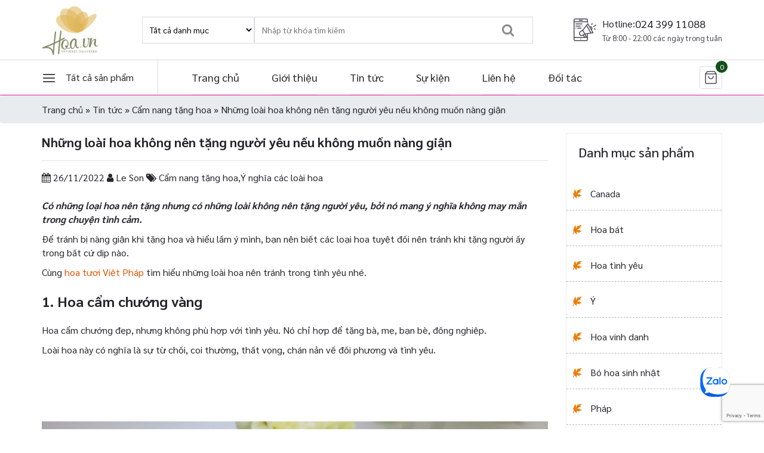

--- FILE ---
content_type: text/html; charset=UTF-8
request_url: https://hoa.vn/nhung-loai-hoa-khong-nen-tang-nguoi-yeu-neu-khong-muon-nang-gian.html
body_size: 15473
content:
<!DOCTYPE html>
<html lang="vi">
<head>
<meta name="google-site-verification" content="_rFTVLGZzn_CFNuzsRxNg_6GPYmLwr5hN0xBlhnKuF0" />
<meta name="google-site-verification" content="O5zh8Q31rXRMTisnfOu0L8eudry4AZIlvUa46fXNMu4" />
	<meta charset="UTF-8">
	<meta http-equiv="X-UA-Compatible" content="IE=edge">
	<meta name="viewport" content="width=device-width, initial-scale=1">
	<meta name="mobile-web-app-capable" content="yes">
	<meta name="apple-mobile-web-app-capable" content="yes">
	<meta name="apple-mobile-web-app-title" content="Hoa Việt Pháp - Nền tảng hoa.vn cung cấp hoa tươi, hoa sự kiện , hoa lễ hội trong nước và quốc tế">
  <meta property="fb:admins" content="100000807795727"/>
  <meta property="fb:admins" content="100000315778370"/>
	<link rel="profile" href="https://gmpg.org/xfn/11">
	<link rel="pingback" href="https://hoa.vn/xmlrpc.php">
  <link href="https://fonts.googleapis.com/css?family=Comfortaa:400,700&amp;subset=vietnamese" rel="stylesheet">
  <link href="https://fonts.googleapis.com/css?family=Roboto:400,700" rel="stylesheet">
	<meta name='robots' content='index, follow, max-image-preview:large, max-snippet:-1, max-video-preview:-1' />

	<!-- This site is optimized with the Yoast SEO plugin v20.11 - https://yoast.com/wordpress/plugins/seo/ -->
	<title>Những loài hoa không nên tặng người yêu</title>
	<meta name="description" content="Có những loại hoa nên tặng nhưng có những loài không nên tặng người yêu, bởi nó mang ý nghĩa không may mắn trong chuyện tình cảm." />
	<link rel="canonical" href="https://hoa.vn/nhung-loai-hoa-khong-nen-tang-nguoi-yeu-neu-khong-muon-nang-gian.html" />
	<meta property="og:locale" content="vi_VN" />
	<meta property="og:type" content="article" />
	<meta property="og:title" content="Những loài hoa không nên tặng người yêu" />
	<meta property="og:description" content="Có những loại hoa nên tặng nhưng có những loài không nên tặng người yêu, bởi nó mang ý nghĩa không may mắn trong chuyện tình cảm." />
	<meta property="og:url" content="https://hoa.vn/nhung-loai-hoa-khong-nen-tang-nguoi-yeu-neu-khong-muon-nang-gian.html" />
	<meta property="og:site_name" content="Hoa Việt Pháp" />
	<meta property="article:publisher" content="https://www.facebook.com/lanhodieptrangtri" />
	<meta property="article:published_time" content="2022-11-26T09:53:31+00:00" />
	<meta property="og:image" content="https://hoa.vn/wp-content/uploads/2022/11/hoa-tuplip-1.jpg" />
	<meta property="og:image:width" content="1200" />
	<meta property="og:image:height" content="800" />
	<meta property="og:image:type" content="image/jpeg" />
	<meta name="author" content="Le Son" />
	<meta name="twitter:card" content="summary_large_image" />
	<meta name="twitter:label1" content="Được viết bởi" />
	<meta name="twitter:data1" content="Le Son" />
	<meta name="twitter:label2" content="Ước tính thời gian đọc" />
	<meta name="twitter:data2" content="6 phút" />
	<!-- / Yoast SEO plugin. -->


<link rel='dns-prefetch' href='//stats.wp.com' />
<link rel='stylesheet' id='wp-block-library-css' href='https://hoa.vn/wp-includes/css/dist/block-library/style.min.css' type='text/css' media='all' />
<link rel='stylesheet' id='wc-blocks-vendors-style-css' href='https://hoa.vn/wp-content/plugins/woocommerce/packages/woocommerce-blocks/build/wc-blocks-vendors-style.css' type='text/css' media='all' />
<link rel='stylesheet' id='wc-blocks-style-css' href='https://hoa.vn/wp-content/plugins/woocommerce/packages/woocommerce-blocks/build/wc-blocks-style.css' type='text/css' media='all' />
<link rel='stylesheet' id='classic-theme-styles-css' href='https://hoa.vn/wp-includes/css/classic-themes.min.css' type='text/css' media='all' />
<style id='global-styles-inline-css' type='text/css'>
body{--wp--preset--color--black: #000000;--wp--preset--color--cyan-bluish-gray: #abb8c3;--wp--preset--color--white: #ffffff;--wp--preset--color--pale-pink: #f78da7;--wp--preset--color--vivid-red: #cf2e2e;--wp--preset--color--luminous-vivid-orange: #ff6900;--wp--preset--color--luminous-vivid-amber: #fcb900;--wp--preset--color--light-green-cyan: #7bdcb5;--wp--preset--color--vivid-green-cyan: #00d084;--wp--preset--color--pale-cyan-blue: #8ed1fc;--wp--preset--color--vivid-cyan-blue: #0693e3;--wp--preset--color--vivid-purple: #9b51e0;--wp--preset--gradient--vivid-cyan-blue-to-vivid-purple: linear-gradient(135deg,rgba(6,147,227,1) 0%,rgb(155,81,224) 100%);--wp--preset--gradient--light-green-cyan-to-vivid-green-cyan: linear-gradient(135deg,rgb(122,220,180) 0%,rgb(0,208,130) 100%);--wp--preset--gradient--luminous-vivid-amber-to-luminous-vivid-orange: linear-gradient(135deg,rgba(252,185,0,1) 0%,rgba(255,105,0,1) 100%);--wp--preset--gradient--luminous-vivid-orange-to-vivid-red: linear-gradient(135deg,rgba(255,105,0,1) 0%,rgb(207,46,46) 100%);--wp--preset--gradient--very-light-gray-to-cyan-bluish-gray: linear-gradient(135deg,rgb(238,238,238) 0%,rgb(169,184,195) 100%);--wp--preset--gradient--cool-to-warm-spectrum: linear-gradient(135deg,rgb(74,234,220) 0%,rgb(151,120,209) 20%,rgb(207,42,186) 40%,rgb(238,44,130) 60%,rgb(251,105,98) 80%,rgb(254,248,76) 100%);--wp--preset--gradient--blush-light-purple: linear-gradient(135deg,rgb(255,206,236) 0%,rgb(152,150,240) 100%);--wp--preset--gradient--blush-bordeaux: linear-gradient(135deg,rgb(254,205,165) 0%,rgb(254,45,45) 50%,rgb(107,0,62) 100%);--wp--preset--gradient--luminous-dusk: linear-gradient(135deg,rgb(255,203,112) 0%,rgb(199,81,192) 50%,rgb(65,88,208) 100%);--wp--preset--gradient--pale-ocean: linear-gradient(135deg,rgb(255,245,203) 0%,rgb(182,227,212) 50%,rgb(51,167,181) 100%);--wp--preset--gradient--electric-grass: linear-gradient(135deg,rgb(202,248,128) 0%,rgb(113,206,126) 100%);--wp--preset--gradient--midnight: linear-gradient(135deg,rgb(2,3,129) 0%,rgb(40,116,252) 100%);--wp--preset--duotone--dark-grayscale: url('#wp-duotone-dark-grayscale');--wp--preset--duotone--grayscale: url('#wp-duotone-grayscale');--wp--preset--duotone--purple-yellow: url('#wp-duotone-purple-yellow');--wp--preset--duotone--blue-red: url('#wp-duotone-blue-red');--wp--preset--duotone--midnight: url('#wp-duotone-midnight');--wp--preset--duotone--magenta-yellow: url('#wp-duotone-magenta-yellow');--wp--preset--duotone--purple-green: url('#wp-duotone-purple-green');--wp--preset--duotone--blue-orange: url('#wp-duotone-blue-orange');--wp--preset--font-size--small: 13px;--wp--preset--font-size--medium: 20px;--wp--preset--font-size--large: 36px;--wp--preset--font-size--x-large: 42px;--wp--preset--spacing--20: 0.44rem;--wp--preset--spacing--30: 0.67rem;--wp--preset--spacing--40: 1rem;--wp--preset--spacing--50: 1.5rem;--wp--preset--spacing--60: 2.25rem;--wp--preset--spacing--70: 3.38rem;--wp--preset--spacing--80: 5.06rem;--wp--preset--shadow--natural: 6px 6px 9px rgba(0, 0, 0, 0.2);--wp--preset--shadow--deep: 12px 12px 50px rgba(0, 0, 0, 0.4);--wp--preset--shadow--sharp: 6px 6px 0px rgba(0, 0, 0, 0.2);--wp--preset--shadow--outlined: 6px 6px 0px -3px rgba(255, 255, 255, 1), 6px 6px rgba(0, 0, 0, 1);--wp--preset--shadow--crisp: 6px 6px 0px rgba(0, 0, 0, 1);}:where(.is-layout-flex){gap: 0.5em;}body .is-layout-flow > .alignleft{float: left;margin-inline-start: 0;margin-inline-end: 2em;}body .is-layout-flow > .alignright{float: right;margin-inline-start: 2em;margin-inline-end: 0;}body .is-layout-flow > .aligncenter{margin-left: auto !important;margin-right: auto !important;}body .is-layout-constrained > .alignleft{float: left;margin-inline-start: 0;margin-inline-end: 2em;}body .is-layout-constrained > .alignright{float: right;margin-inline-start: 2em;margin-inline-end: 0;}body .is-layout-constrained > .aligncenter{margin-left: auto !important;margin-right: auto !important;}body .is-layout-constrained > :where(:not(.alignleft):not(.alignright):not(.alignfull)){max-width: var(--wp--style--global--content-size);margin-left: auto !important;margin-right: auto !important;}body .is-layout-constrained > .alignwide{max-width: var(--wp--style--global--wide-size);}body .is-layout-flex{display: flex;}body .is-layout-flex{flex-wrap: wrap;align-items: center;}body .is-layout-flex > *{margin: 0;}:where(.wp-block-columns.is-layout-flex){gap: 2em;}.has-black-color{color: var(--wp--preset--color--black) !important;}.has-cyan-bluish-gray-color{color: var(--wp--preset--color--cyan-bluish-gray) !important;}.has-white-color{color: var(--wp--preset--color--white) !important;}.has-pale-pink-color{color: var(--wp--preset--color--pale-pink) !important;}.has-vivid-red-color{color: var(--wp--preset--color--vivid-red) !important;}.has-luminous-vivid-orange-color{color: var(--wp--preset--color--luminous-vivid-orange) !important;}.has-luminous-vivid-amber-color{color: var(--wp--preset--color--luminous-vivid-amber) !important;}.has-light-green-cyan-color{color: var(--wp--preset--color--light-green-cyan) !important;}.has-vivid-green-cyan-color{color: var(--wp--preset--color--vivid-green-cyan) !important;}.has-pale-cyan-blue-color{color: var(--wp--preset--color--pale-cyan-blue) !important;}.has-vivid-cyan-blue-color{color: var(--wp--preset--color--vivid-cyan-blue) !important;}.has-vivid-purple-color{color: var(--wp--preset--color--vivid-purple) !important;}.has-black-background-color{background-color: var(--wp--preset--color--black) !important;}.has-cyan-bluish-gray-background-color{background-color: var(--wp--preset--color--cyan-bluish-gray) !important;}.has-white-background-color{background-color: var(--wp--preset--color--white) !important;}.has-pale-pink-background-color{background-color: var(--wp--preset--color--pale-pink) !important;}.has-vivid-red-background-color{background-color: var(--wp--preset--color--vivid-red) !important;}.has-luminous-vivid-orange-background-color{background-color: var(--wp--preset--color--luminous-vivid-orange) !important;}.has-luminous-vivid-amber-background-color{background-color: var(--wp--preset--color--luminous-vivid-amber) !important;}.has-light-green-cyan-background-color{background-color: var(--wp--preset--color--light-green-cyan) !important;}.has-vivid-green-cyan-background-color{background-color: var(--wp--preset--color--vivid-green-cyan) !important;}.has-pale-cyan-blue-background-color{background-color: var(--wp--preset--color--pale-cyan-blue) !important;}.has-vivid-cyan-blue-background-color{background-color: var(--wp--preset--color--vivid-cyan-blue) !important;}.has-vivid-purple-background-color{background-color: var(--wp--preset--color--vivid-purple) !important;}.has-black-border-color{border-color: var(--wp--preset--color--black) !important;}.has-cyan-bluish-gray-border-color{border-color: var(--wp--preset--color--cyan-bluish-gray) !important;}.has-white-border-color{border-color: var(--wp--preset--color--white) !important;}.has-pale-pink-border-color{border-color: var(--wp--preset--color--pale-pink) !important;}.has-vivid-red-border-color{border-color: var(--wp--preset--color--vivid-red) !important;}.has-luminous-vivid-orange-border-color{border-color: var(--wp--preset--color--luminous-vivid-orange) !important;}.has-luminous-vivid-amber-border-color{border-color: var(--wp--preset--color--luminous-vivid-amber) !important;}.has-light-green-cyan-border-color{border-color: var(--wp--preset--color--light-green-cyan) !important;}.has-vivid-green-cyan-border-color{border-color: var(--wp--preset--color--vivid-green-cyan) !important;}.has-pale-cyan-blue-border-color{border-color: var(--wp--preset--color--pale-cyan-blue) !important;}.has-vivid-cyan-blue-border-color{border-color: var(--wp--preset--color--vivid-cyan-blue) !important;}.has-vivid-purple-border-color{border-color: var(--wp--preset--color--vivid-purple) !important;}.has-vivid-cyan-blue-to-vivid-purple-gradient-background{background: var(--wp--preset--gradient--vivid-cyan-blue-to-vivid-purple) !important;}.has-light-green-cyan-to-vivid-green-cyan-gradient-background{background: var(--wp--preset--gradient--light-green-cyan-to-vivid-green-cyan) !important;}.has-luminous-vivid-amber-to-luminous-vivid-orange-gradient-background{background: var(--wp--preset--gradient--luminous-vivid-amber-to-luminous-vivid-orange) !important;}.has-luminous-vivid-orange-to-vivid-red-gradient-background{background: var(--wp--preset--gradient--luminous-vivid-orange-to-vivid-red) !important;}.has-very-light-gray-to-cyan-bluish-gray-gradient-background{background: var(--wp--preset--gradient--very-light-gray-to-cyan-bluish-gray) !important;}.has-cool-to-warm-spectrum-gradient-background{background: var(--wp--preset--gradient--cool-to-warm-spectrum) !important;}.has-blush-light-purple-gradient-background{background: var(--wp--preset--gradient--blush-light-purple) !important;}.has-blush-bordeaux-gradient-background{background: var(--wp--preset--gradient--blush-bordeaux) !important;}.has-luminous-dusk-gradient-background{background: var(--wp--preset--gradient--luminous-dusk) !important;}.has-pale-ocean-gradient-background{background: var(--wp--preset--gradient--pale-ocean) !important;}.has-electric-grass-gradient-background{background: var(--wp--preset--gradient--electric-grass) !important;}.has-midnight-gradient-background{background: var(--wp--preset--gradient--midnight) !important;}.has-small-font-size{font-size: var(--wp--preset--font-size--small) !important;}.has-medium-font-size{font-size: var(--wp--preset--font-size--medium) !important;}.has-large-font-size{font-size: var(--wp--preset--font-size--large) !important;}.has-x-large-font-size{font-size: var(--wp--preset--font-size--x-large) !important;}
.wp-block-navigation a:where(:not(.wp-element-button)){color: inherit;}
:where(.wp-block-columns.is-layout-flex){gap: 2em;}
.wp-block-pullquote{font-size: 1.5em;line-height: 1.6;}
</style>
<link rel='stylesheet' id='contact-form-7-css' href='https://hoa.vn/wp-content/plugins/contact-form-7/includes/css/styles.css' type='text/css' media='all' />
<style id='woocommerce-inline-inline-css' type='text/css'>
.woocommerce form .form-row .required { visibility: visible; }
</style>
<link rel='stylesheet' id='bootstrap-css' href='https://hoa.vn/wp-content/themes/hoavietphap/theme/frontend/css/bootstrap.min.css' type='text/css' media='all' />
<link rel='stylesheet' id='font-awesome.min-css' href='https://hoa.vn/wp-content/themes/hoavietphap/theme/frontend/css/font-awesome.min.css' type='text/css' media='all' />
<link rel='stylesheet' id='swiper-bundle-css' href='https://hoa.vn/wp-content/themes/hoavietphap/theme/frontend/css/swiper-bundle.min.css' type='text/css' media='all' />
<link rel='stylesheet' id='style-reset-css' href='https://hoa.vn/wp-content/themes/hoavietphap/theme/frontend/css/reset.css' type='text/css' media='all' />
<link rel='stylesheet' id='style-custom-css' href='https://hoa.vn/wp-content/themes/hoavietphap/theme/frontend/scss/style.css' type='text/css' media='all' />
<link rel='stylesheet' id='style-menu-mobile-css' href='https://hoa.vn/wp-content/themes/hoavietphap/theme/frontend/css/menu-mobile.css' type='text/css' media='all' />
<link rel='stylesheet' id='style-search-mobile-css' href='https://hoa.vn/wp-content/themes/hoavietphap/theme/frontend/css/search-mobile.css' type='text/css' media='all' />
<link rel='stylesheet' id='style-mobile-css' href='https://hoa.vn/wp-content/themes/hoavietphap/theme/frontend/scss/mobile.css' type='text/css' media='all' />
<link rel='stylesheet' id='wpb_af_icons-css' href='https://hoa.vn/wp-content/plugins/wpb-advanced-faq/assets/css/icons.css' type='text/css' media='' />
<link rel='stylesheet' id='wpb_af_style-css' href='https://hoa.vn/wp-content/plugins/wpb-advanced-faq/assets/css/wpb_af_style.css' type='text/css' media='' />
<link rel="https://api.w.org/" href="https://hoa.vn/wp-json/" /><link rel="alternate" type="application/json" href="https://hoa.vn/wp-json/wp/v2/posts/11880" />	<noscript><style>.woocommerce-product-gallery{ opacity: 1 !important; }</style></noscript>
	<link rel="icon" href="https://hoa.vn/wp-content/uploads/2022/06/cropped-LOGO-DANG-TRON-32x32.jpg" sizes="32x32" />
<link rel="icon" href="https://hoa.vn/wp-content/uploads/2022/06/cropped-LOGO-DANG-TRON-192x192.jpg" sizes="192x192" />
<link rel="apple-touch-icon" href="https://hoa.vn/wp-content/uploads/2022/06/cropped-LOGO-DANG-TRON-180x180.jpg" />
<meta name="msapplication-TileImage" content="https://hoa.vn/wp-content/uploads/2022/06/cropped-LOGO-DANG-TRON-270x270.jpg" />
	<!-- Google tag (gtag.js) -->
<script async src="https://www.googletagmanager.com/gtag/js?id=UA-97014841-20"></script>
<script>
  window.dataLayer = window.dataLayer || [];
  function gtag(){dataLayer.push(arguments);}
  gtag('js', new Date());

  gtag('config', 'UA-97014841-20');
</script>
<!-- Global site tag (gtag.js) - Google Analytics -->
<script async src="https://www.googletagmanager.com/gtag/js?id=UA-144227529-2"></script>
<script>
  window.dataLayer = window.dataLayer || [];
  function gtag(){dataLayer.push(arguments);}
  gtag('js', new Date());
  gtag('config', 'UA-144227529-2');
</script>
<!-- Google Tag Manager -->
<script>(function(w,d,s,l,i){w[l]=w[l]||[];w[l].push({'gtm.start':
new Date().getTime(),event:'gtm.js'});var f=d.getElementsByTagName(s)[0],
j=d.createElement(s),dl=l!='dataLayer'?'&l='+l:'';j.async=true;j.src=
'https://www.googletagmanager.com/gtm.js?id='+i+dl;f.parentNode.insertBefore(j,f);
})(window,document,'script','dataLayer','GTM-TNCSLSS');</script>
<!-- End Google Tag Manager -->
<div class="zalo-chat-widget" data-oaid="3984862613282700626" data-welcome-message="Bạn đang có nhu cầu đặt hoa !" data-autopopup="3" data-width="" data-height=""></div>

<script src="https://sp.zalo.me/plugins/sdk.js"></script>
</head>
<body data-rsssl=1 class="post-template-default single single-post postid-11880 single-format-standard custom-background wp-custom-logo theme-hoavietphap woocommerce-no-js group-blog">
        
<!-- Google Tag Manager (noscript) -->
<noscript><iframe src="https://www.googletagmanager.com/ns.html?id=GTM-TNCSLSS"
height="0" width="0" style="display:none;visibility:hidden"></iframe></noscript>
<!-- End Google Tag Manager (noscript) -->
<header class="header">
    <div class="hd_top header-top">
        <div class="container">
            <div class="d-flex align-items-center justify-content-sm-between justify-content-center">
                <div class="logo">
                    <a href="https://hoa.vn" class="logo-header" title="Hoa Việt Pháp">
                        <img src="https://hoa.vn/wp-content/uploads/2017/11/LOGO-HOA.VN-Mini-e1685030083364.png" title="Hoa Việt Pháp" alt="Hoa Việt Pháp" class="img-fluid">
                    </a>
                </div>
                <div class="search_hd d-flex align-items-center oder-3 d-sm-block d-none">
                    <form itemprop="potentialAction" itemscope itemtype="http://schema.org/SearchAction" role="search" action="https://hoa.vn/" method="get" id="searchform" class="d-sm-block d-none position-relaitve" accept-charset="utf-8">
						<meta itemprop="target" content="https://hoa.vn/search?q={s}"/>
						<div class="row">
							<div class="col-xs-4">
								<select name="product_cat">
									<option value="">Tất cả danh mục</option>
									<option value="binh-hoa-chuc-mung" >Bình hoa chúc mừng</option><option value="bo-hoa-sinh-nhat" >Bó hoa sinh nhật</option><option value="canada" >Canada</option><option value="cay-de-ban" >Cây để bàn</option><option value="duc" >Đức</option><option value="gio-hoa-chuc-mung" >Giỏ hoa chúc mừng</option><option value="han-quoc" >Hàn Quốc</option><option value="bo-suu-tap-20-10" >Hoa 20/10</option><option value="hoa-8-3" >Hoa 8/3</option><option value="hoa-bat" >Hoa bát</option><option value="hoa-binh-decor" >Hoa bình decor</option><option value="hoa-bo" >Hoa bó</option><option value="hoa-buc-phat-bieu" >Hoa bục phát biểu</option><option value="hoa-cao-cap" >Hoa cao cấp</option><option value="hoa-lua" >Hoa Lụa</option><option value="hoa-theo-kieu-dang" >Hoa theo kiểu dáng</option><option value="hoa-tinh-yeu" >Hoa tình yêu</option><option value="hoa-tuong-bac" >Hoa Tượng Bác</option><option value="hoa-valentine" >Hoa Valentine</option><option value="hoa-vinh-danh" >Hoa vinh danh</option><option value="hoa-vinh-danh-hoa-hoi-nghi" >Hoa vinh danh</option><option value="hoa-xe" >Hoa xe</option><option value="hop-hoa-chuc-mung" >Hộp hoa chúc mừng</option><option value="interflora" >Interflora</option><option value="lan-lua" >Lan &amp; lũa</option><option value="lan-ho-diep-20-10" >Lan hồ điệp 20/10</option><option value="lan-ho-diep-doanh-nhan" >Lan hồ điệp Doanh nhân</option><option value="lang-hoa-sinh-nhat" >Lẵng hoa sinh nhật</option><option value="my" >Mỹ</option><option value="nhat-ban" >Nhật Bản</option><option value="phap" >Pháp</option><option value="tham-hoa" >Thảm hoa</option><option value="tinh-cau-hanh-phuc" >Tinh cầu hạnh phúc</option><option value="y" >Ý</option><option value="dien-hoa-quoc-te" >Điện hoa quốc tế</option><option value="australia" >Australia</option><option value="germany" >Germany</option><option value="hong-kong-dien-hoa-quoc-te" >Hong Kong</option><option value="italy" >Italy</option><option value="japan" >Japan</option><option value="hong-kong" >Malaysia</option><option value="netherlands" >Netherlands</option><option value="new-zealand" >New Zealand</option><option value="singapore" >Singapore</option><option value="south-africa" >South Africa</option><option value="switzerland" >Switzerland</option><option value="united-kingdom" >United Kingdom</option><option value="usa" >USA</option><option value="danh-muc-hoa" >Danh mục hoa</option><option value="hoa-chuc-mung" >Hoa Chúc Mừng</option><option value="lang-de-ban" >Lẵng để bàn</option><option value="lang-cao-chuc-mung" >Lẵng cao chúc mừng</option><option value="hoa-cuoi" >Hoa Cưới</option><option value="hoa-tay-hoa-cuoi" >Hoa tay</option><option value="hoa-tiec" >Hoa tiệc</option><option value="dien-hoa" >Điện hoa</option><option value="hoa-hoi-nghi" >Hoa hội nghị</option><option value="cay-xanh-van-phong" >Cây xanh văn phòng</option><option value="cay-decor" >Cây decor</option><option value="lan-ho-diep" >Lan Hồ Điệp</option><option value="hoa-chia-buon" >Hoa Chia buồn</option>								</select>
							</div>
							<div class="col-xs-8">
								<input type="text" name="s" class="d-sm-block d-none" id="s" value="" placeholder="Nhập từ khóa tìm kiếm">
								<button type="submit" class="open_search d-none d-sm-flex align-items-center justify-content-center smooth" title="Tìm kiếm"><i class="fa fa-search"  aria-hidden="true"></i></button>
							</div>
						</div>
						<input type="hidden" name="post_type" value="product">
						<input type="hidden" name="taxonomy" value="product_cat">
					</form>

                </div>
                <div class="config_hd ">
                    <div class="ss-02 d-flex">
                        <img src="https://hoa.vn/wp-content/themes/hoavietphap/theme/frontend/images/Frame.png" alt="" class="obj-contain">
                        <div class="text">
                          <p class="d-flex mb-1">
                            <span>Hotline:</span>
                            <a href="tel:024 399 11088" title="024 399 11088"class='hotline'>024 399 11088</a>
                          </p>
                          <p class="time">Từ 8:00 - 22:00 các ngày trong tuần</p>
                        </div>
                    </div>
                </div>
            </div>
        </div>
    </div>
    <div class="hd_bot header-bottom">
        <div class="container">
            <div class="d-flex align-items-center ff-01 ">
                <div class="all_pro">
                    <div class="title relative">
                        <div class="cs d-none d-lg-flex align-items-center">
                            <a href="#" title="Tất cả sản phẩm">
                                <img src="https://hoa.vn/wp-content/themes/hoavietphap/theme/frontend/images/menu.png" alt="">
                            </a>
                            <a href="#" class='pl-sm-3 pl-2'>Tất cả sản phẩm</a>
                        </div>
                        <div class="btn_sp_menu_cate cs d-block d-lg-none align-items-center">
                            <a href="#" title="Tất cả sản phẩm">
                                <img src="https://hoa.vn/wp-content/themes/hoavietphap/theme/frontend/images/menu.png" alt="">
                            </a>
                            <a href="#" class='pl-sm-3 pl-2'>Tất cả sản phẩm</a>
                        </div>
                        <ul id="menu-main-menu" class=""><li id="menu-item-8257" class="menu-item menu-item-type-custom menu-item-object-custom menu-item-has-children menu-item-8257"><a>Danh mục hoa</a>
<ul class="sub-menu">
	<li id="menu-item-14794" class="menu-item menu-item-type-custom menu-item-object-custom menu-item-14794"><a href="https://hoa.vn/danh-muc-san-pham/hoa-valentine">Hoa tình yêu</a></li>
	<li id="menu-item-15372" class="menu-item menu-item-type-custom menu-item-object-custom menu-item-15372"><a href="https://hoa.vn/danh-muc-san-pham/hoa-lua">Hoa Lụa</a></li>
	<li id="menu-item-1402" class="menu-item menu-item-type-taxonomy menu-item-object-product_cat menu-item-1402"><a href="https://hoa.vn/danh-muc-san-pham/danh-muc-hoa/hoa-chuc-mung/lang-cao-chuc-mung">Lẵng cao chúc mừng</a></li>
	<li id="menu-item-5491" class="menu-item menu-item-type-custom menu-item-object-custom menu-item-5491"><a href="https://hoa.vn/danh-muc-san-pham/hoa-bo">Hoa Bó</a></li>
	<li id="menu-item-246" class="menu-item menu-item-type-taxonomy menu-item-object-product_cat menu-item-has-children menu-item-246"><a href="https://hoa.vn/danh-muc-san-pham/danh-muc-hoa/hoa-hoi-nghi">Hoa hội nghị sự kiện</a>
	<ul class="sub-menu">
		<li id="menu-item-9632" class="menu-item menu-item-type-custom menu-item-object-custom menu-item-9632"><a href="https://hoa.vn/danh-muc-san-pham/hoa-tuong-bac">Hoa Tượng Bác</a></li>
		<li id="menu-item-9305" class="menu-item menu-item-type-custom menu-item-object-custom menu-item-9305"><a href="https://hoa.vn/danh-muc-san-pham/hoa-hoi-nghi/hoa-bat">Hoa bát, đôn hoa</a></li>
		<li id="menu-item-9446" class="menu-item menu-item-type-custom menu-item-object-custom menu-item-9446"><a href="https://hoa.vn/danh-muc-san-pham/danh-muc-hoa/hoa-hoi-nghi/hoa-vinh-danh">Hoa vinh danh</a></li>
		<li id="menu-item-9326" class="menu-item menu-item-type-custom menu-item-object-custom menu-item-9326"><a href="https://hoa.vn/danh-muc-san-pham/hoa-hoi-nghi/hoa-buc-phat-bieu">Hoa bục phát biểu</a></li>
		<li id="menu-item-9376" class="menu-item menu-item-type-custom menu-item-object-custom menu-item-9376"><a href="https://hoa.vn/danh-muc-san-pham/hoa-hoi-nghi/tham-hoa">Thảm hoa</a></li>
	</ul>
</li>
	<li id="menu-item-241" class="menu-item menu-item-type-taxonomy menu-item-object-product_cat menu-item-has-children menu-item-241"><a href="https://hoa.vn/danh-muc-san-pham/danh-muc-hoa/hoa-cuoi">Hoa Cưới</a>
	<ul class="sub-menu">
		<li id="menu-item-1947" class="menu-item menu-item-type-taxonomy menu-item-object-product_cat menu-item-1947"><a href="https://hoa.vn/danh-muc-san-pham/danh-muc-hoa/hoa-cuoi/hoa-tay-hoa-cuoi">Hoa tay</a></li>
		<li id="menu-item-5513" class="menu-item menu-item-type-custom menu-item-object-custom menu-item-5513"><a href="https://hoa.vn/danh-muc-san-pham/danh-muc-hoa/hoa-cuoi/hoa-xe">Hoa Xe Cưới</a></li>
		<li id="menu-item-1946" class="menu-item menu-item-type-taxonomy menu-item-object-product_cat menu-item-1946"><a href="https://hoa.vn/danh-muc-san-pham/danh-muc-hoa/hoa-cuoi/hoa-tiec">Hoa tiệc</a></li>
	</ul>
</li>
	<li id="menu-item-9664" class="menu-item menu-item-type-custom menu-item-object-custom menu-item-9664"><a href="https://hoa.vn/danh-muc-san-pham/hoa-theo-kieu-dang/gio-hoa-chuc-mung">Giỏ hoa chúc mừng</a></li>
	<li id="menu-item-9666" class="menu-item menu-item-type-custom menu-item-object-custom menu-item-9666"><a href="https://hoa.vn/danh-muc-san-pham/hop-hoa-chuc-mung">Hộp hoa chúc mừng</a></li>
	<li id="menu-item-9665" class="menu-item menu-item-type-custom menu-item-object-custom menu-item-9665"><a href="https://hoa.vn/danh-muc-san-pham/binh-hoa-chuc-mung">Bình hoa chúc mừng</a></li>
	<li id="menu-item-239" class="menu-item menu-item-type-taxonomy menu-item-object-product_cat menu-item-239"><a href="https://hoa.vn/danh-muc-san-pham/danh-muc-hoa/hoa-chia-buon">Hoa Chia buồn</a></li>
</ul>
</li>
<li id="menu-item-15496" class="menu-item menu-item-type-custom menu-item-object-custom menu-item-15496"><a href="https://hoa.vn/danh-muc-san-pham/lan-ho-diep-20-10">Hoa 20/10</a></li>
<li id="menu-item-474" class="menu-item menu-item-type-taxonomy menu-item-object-product_cat menu-item-474"><a href="https://hoa.vn/danh-muc-san-pham/lan-ho-diep">Lan hồ điệp</a></li>
<li id="menu-item-473" class="menu-item menu-item-type-taxonomy menu-item-object-product_cat menu-item-473"><a href="https://hoa.vn/danh-muc-san-pham/cay-xanh-van-phong/cay-decor">Cây văn phòng</a></li>
<li id="menu-item-2895" class="menu-item menu-item-type-taxonomy menu-item-object-product_cat menu-item-has-children menu-item-2895"><a href="https://hoa.vn/danh-muc-san-pham/dien-hoa-quoc-te">Điện Hoa</a>
<ul class="sub-menu">
	<li id="menu-item-609" class="menu-item menu-item-type-post_type menu-item-object-page menu-item-609"><a href="https://hoa.vn/dien-hoa-trong-nuoc">Điện hoa trong nước</a></li>
	<li id="menu-item-9260" class="menu-item menu-item-type-post_type menu-item-object-page menu-item-has-children menu-item-9260"><a href="https://hoa.vn/dien-hoa-quoc-te">Điện hoa quốc tế</a>
	<ul class="sub-menu">
		<li id="menu-item-2995" class="menu-item menu-item-type-taxonomy menu-item-object-product_cat menu-item-2995"><a href="https://hoa.vn/danh-muc-san-pham/dien-hoa-quoc-te/germany">Germany</a></li>
		<li id="menu-item-2997" class="menu-item menu-item-type-taxonomy menu-item-object-product_cat menu-item-2997"><a href="https://hoa.vn/danh-muc-san-pham/dien-hoa-quoc-te/italy">Italy</a></li>
		<li id="menu-item-2996" class="menu-item menu-item-type-taxonomy menu-item-object-product_cat menu-item-2996"><a href="https://hoa.vn/danh-muc-san-pham/dien-hoa-quoc-te/hong-kong-dien-hoa-quoc-te">Hong Kong</a></li>
		<li id="menu-item-2748" class="menu-item menu-item-type-taxonomy menu-item-object-product_cat menu-item-2748"><a href="https://hoa.vn/danh-muc-san-pham/dien-hoa-quoc-te/australia">Australia</a></li>
		<li id="menu-item-2998" class="menu-item menu-item-type-taxonomy menu-item-object-product_cat menu-item-2998"><a href="https://hoa.vn/danh-muc-san-pham/dien-hoa-quoc-te/japan">Japan</a></li>
		<li id="menu-item-2999" class="menu-item menu-item-type-taxonomy menu-item-object-product_cat menu-item-2999"><a href="https://hoa.vn/danh-muc-san-pham/dien-hoa-quoc-te/hong-kong">Malaysia</a></li>
		<li id="menu-item-3000" class="menu-item menu-item-type-taxonomy menu-item-object-product_cat menu-item-3000"><a href="https://hoa.vn/danh-muc-san-pham/dien-hoa-quoc-te/netherlands">Netherlands</a></li>
		<li id="menu-item-3002" class="menu-item menu-item-type-taxonomy menu-item-object-product_cat menu-item-3002"><a href="https://hoa.vn/danh-muc-san-pham/dien-hoa-quoc-te/singapore">Singapore</a></li>
		<li id="menu-item-3003" class="menu-item menu-item-type-taxonomy menu-item-object-product_cat menu-item-3003"><a href="https://hoa.vn/danh-muc-san-pham/dien-hoa-quoc-te/south-africa">South Africa</a></li>
		<li id="menu-item-3004" class="menu-item menu-item-type-taxonomy menu-item-object-product_cat menu-item-3004"><a href="https://hoa.vn/danh-muc-san-pham/dien-hoa-quoc-te/switzerland">Switzerland</a></li>
		<li id="menu-item-3006" class="menu-item menu-item-type-taxonomy menu-item-object-product_cat menu-item-3006"><a href="https://hoa.vn/danh-muc-san-pham/dien-hoa-quoc-te/usa">USA</a></li>
		<li id="menu-item-3005" class="menu-item menu-item-type-taxonomy menu-item-object-product_cat menu-item-3005"><a href="https://hoa.vn/danh-muc-san-pham/dien-hoa-quoc-te/united-kingdom">United Kingdom</a></li>
		<li id="menu-item-2894" class="menu-item menu-item-type-taxonomy menu-item-object-product_cat menu-item-2894"><a href="https://hoa.vn/danh-muc-san-pham/dien-hoa-quoc-te/new-zealand">New Zealand</a></li>
	</ul>
</li>
</ul>
</li>
</ul>                    </div>
                </div>
                <div class="menu d-flex align-items-center justify-content-between  ">
                    <nav class='d-lg-block d-none'>
                        <ul id="menu-top-menu" class=""><li id="menu-item-420" class="menu-item menu-item-type-custom menu-item-object-custom menu-item-home menu-item-420"><a href="https://hoa.vn/">Trang chủ</a></li>
<li id="menu-item-419" class="menu-item menu-item-type-post_type menu-item-object-page menu-item-419"><a href="https://hoa.vn/gioi-thieu">Giới thiệu</a></li>
<li id="menu-item-5551" class="menu-item menu-item-type-custom menu-item-object-custom menu-item-5551"><a href="https://hoa.vn/tin-tuc">Tin tức</a></li>
<li id="menu-item-3430" class="menu-item menu-item-type-taxonomy menu-item-object-category menu-item-3430"><a href="https://hoa.vn/du-an">Sự kiện</a></li>
<li id="menu-item-422" class="menu-item menu-item-type-post_type menu-item-object-page menu-item-422"><a href="https://hoa.vn/lien-he">Liên hệ</a></li>
<li id="menu-item-14207" class="menu-item menu-item-type-custom menu-item-object-custom menu-item-14207"><a href="https://doitac.hoa.vn/">Đối tác</a></li>
</ul>                    </nav>
                    <button type="button" class="btn-call-menu-mobile btn_sp_menu mr-3 d-lg-none d-flex align-items-center justify-content-center"><i class="fa fa-bars" aria-hidden="true"></i></button>
                    <button type="button" class="btn-call-search-mobile mr-3 d-sm-none d-flex align-items-center justify-content-center" data-toggle="modal" data-target="#modal-search__header"><i class="fa fa-search"  aria-hidden="true"></i></button>
                    <div class="card transition">
                        <a href="https://hoa.vn/gio-hang" title="Giỏ hàng">
                            <img src="https://hoa.vn/wp-content/themes/hoavietphap/theme/frontend/images/shopping-bag.png" alt="">
                        </a>
                        <a class='number_pro d-flex justify-content-center align-items-center' title="">
                          0                        </a>
                    </div>
                </div>
            </div>
        </div>
    </div>
</header>
<div id="main-menu-mobile">
    <div class="header-menu-mobile d-flex align-items-center justify-content-start">
        <a href="https://hoa.vn" class="logo_mobile d-block text-center" title="Hoa Việt Pháp">
           <img src="https://hoa.vn/wp-content/uploads/2017/11/LOGO-HOA.VN-Mini-e1685030083364.png" title="Hoa Việt Pháp" alt="Hoa Việt Pháp" class="img-fluid">
        </a>
    </div>
    <div class="main-menu">
        <div class="menu-secondary" style="display: none;">
        <ul id="menu-top-menu-1" class=""><li class="menu-item menu-item-type-custom menu-item-object-custom menu-item-home menu-item-420"><a href="https://hoa.vn/">Trang chủ</a></li>
<li class="menu-item menu-item-type-post_type menu-item-object-page menu-item-419"><a href="https://hoa.vn/gioi-thieu">Giới thiệu</a></li>
<li class="menu-item menu-item-type-custom menu-item-object-custom menu-item-5551"><a href="https://hoa.vn/tin-tuc">Tin tức</a></li>
<li class="menu-item menu-item-type-taxonomy menu-item-object-category menu-item-3430"><a href="https://hoa.vn/du-an">Sự kiện</a></li>
<li class="menu-item menu-item-type-post_type menu-item-object-page menu-item-422"><a href="https://hoa.vn/lien-he">Liên hệ</a></li>
<li class="menu-item menu-item-type-custom menu-item-object-custom menu-item-14207"><a href="https://doitac.hoa.vn/">Đối tác</a></li>
</ul>        </div>
        <div class="menu-primary" style="display: none;">
        <ul id="menu-main-menu-1" class=""><li class="menu-item menu-item-type-custom menu-item-object-custom menu-item-has-children menu-item-8257"><a>Danh mục hoa</a>
<ul class="sub-menu">
	<li class="menu-item menu-item-type-custom menu-item-object-custom menu-item-14794"><a href="https://hoa.vn/danh-muc-san-pham/hoa-valentine">Hoa tình yêu</a></li>
	<li class="menu-item menu-item-type-custom menu-item-object-custom menu-item-15372"><a href="https://hoa.vn/danh-muc-san-pham/hoa-lua">Hoa Lụa</a></li>
	<li class="menu-item menu-item-type-taxonomy menu-item-object-product_cat menu-item-1402"><a href="https://hoa.vn/danh-muc-san-pham/danh-muc-hoa/hoa-chuc-mung/lang-cao-chuc-mung">Lẵng cao chúc mừng</a></li>
	<li class="menu-item menu-item-type-custom menu-item-object-custom menu-item-5491"><a href="https://hoa.vn/danh-muc-san-pham/hoa-bo">Hoa Bó</a></li>
	<li class="menu-item menu-item-type-taxonomy menu-item-object-product_cat menu-item-has-children menu-item-246"><a href="https://hoa.vn/danh-muc-san-pham/danh-muc-hoa/hoa-hoi-nghi">Hoa hội nghị sự kiện</a>
	<ul class="sub-menu">
		<li class="menu-item menu-item-type-custom menu-item-object-custom menu-item-9632"><a href="https://hoa.vn/danh-muc-san-pham/hoa-tuong-bac">Hoa Tượng Bác</a></li>
		<li class="menu-item menu-item-type-custom menu-item-object-custom menu-item-9305"><a href="https://hoa.vn/danh-muc-san-pham/hoa-hoi-nghi/hoa-bat">Hoa bát, đôn hoa</a></li>
		<li class="menu-item menu-item-type-custom menu-item-object-custom menu-item-9446"><a href="https://hoa.vn/danh-muc-san-pham/danh-muc-hoa/hoa-hoi-nghi/hoa-vinh-danh">Hoa vinh danh</a></li>
		<li class="menu-item menu-item-type-custom menu-item-object-custom menu-item-9326"><a href="https://hoa.vn/danh-muc-san-pham/hoa-hoi-nghi/hoa-buc-phat-bieu">Hoa bục phát biểu</a></li>
		<li class="menu-item menu-item-type-custom menu-item-object-custom menu-item-9376"><a href="https://hoa.vn/danh-muc-san-pham/hoa-hoi-nghi/tham-hoa">Thảm hoa</a></li>
	</ul>
</li>
	<li class="menu-item menu-item-type-taxonomy menu-item-object-product_cat menu-item-has-children menu-item-241"><a href="https://hoa.vn/danh-muc-san-pham/danh-muc-hoa/hoa-cuoi">Hoa Cưới</a>
	<ul class="sub-menu">
		<li class="menu-item menu-item-type-taxonomy menu-item-object-product_cat menu-item-1947"><a href="https://hoa.vn/danh-muc-san-pham/danh-muc-hoa/hoa-cuoi/hoa-tay-hoa-cuoi">Hoa tay</a></li>
		<li class="menu-item menu-item-type-custom menu-item-object-custom menu-item-5513"><a href="https://hoa.vn/danh-muc-san-pham/danh-muc-hoa/hoa-cuoi/hoa-xe">Hoa Xe Cưới</a></li>
		<li class="menu-item menu-item-type-taxonomy menu-item-object-product_cat menu-item-1946"><a href="https://hoa.vn/danh-muc-san-pham/danh-muc-hoa/hoa-cuoi/hoa-tiec">Hoa tiệc</a></li>
	</ul>
</li>
	<li class="menu-item menu-item-type-custom menu-item-object-custom menu-item-9664"><a href="https://hoa.vn/danh-muc-san-pham/hoa-theo-kieu-dang/gio-hoa-chuc-mung">Giỏ hoa chúc mừng</a></li>
	<li class="menu-item menu-item-type-custom menu-item-object-custom menu-item-9666"><a href="https://hoa.vn/danh-muc-san-pham/hop-hoa-chuc-mung">Hộp hoa chúc mừng</a></li>
	<li class="menu-item menu-item-type-custom menu-item-object-custom menu-item-9665"><a href="https://hoa.vn/danh-muc-san-pham/binh-hoa-chuc-mung">Bình hoa chúc mừng</a></li>
	<li class="menu-item menu-item-type-taxonomy menu-item-object-product_cat menu-item-239"><a href="https://hoa.vn/danh-muc-san-pham/danh-muc-hoa/hoa-chia-buon">Hoa Chia buồn</a></li>
</ul>
</li>
<li class="menu-item menu-item-type-custom menu-item-object-custom menu-item-15496"><a href="https://hoa.vn/danh-muc-san-pham/lan-ho-diep-20-10">Hoa 20/10</a></li>
<li class="menu-item menu-item-type-taxonomy menu-item-object-product_cat menu-item-474"><a href="https://hoa.vn/danh-muc-san-pham/lan-ho-diep">Lan hồ điệp</a></li>
<li class="menu-item menu-item-type-taxonomy menu-item-object-product_cat menu-item-473"><a href="https://hoa.vn/danh-muc-san-pham/cay-xanh-van-phong/cay-decor">Cây văn phòng</a></li>
<li class="menu-item menu-item-type-taxonomy menu-item-object-product_cat menu-item-has-children menu-item-2895"><a href="https://hoa.vn/danh-muc-san-pham/dien-hoa-quoc-te">Điện Hoa</a>
<ul class="sub-menu">
	<li class="menu-item menu-item-type-post_type menu-item-object-page menu-item-609"><a href="https://hoa.vn/dien-hoa-trong-nuoc">Điện hoa trong nước</a></li>
	<li class="menu-item menu-item-type-post_type menu-item-object-page menu-item-has-children menu-item-9260"><a href="https://hoa.vn/dien-hoa-quoc-te">Điện hoa quốc tế</a>
	<ul class="sub-menu">
		<li class="menu-item menu-item-type-taxonomy menu-item-object-product_cat menu-item-2995"><a href="https://hoa.vn/danh-muc-san-pham/dien-hoa-quoc-te/germany">Germany</a></li>
		<li class="menu-item menu-item-type-taxonomy menu-item-object-product_cat menu-item-2997"><a href="https://hoa.vn/danh-muc-san-pham/dien-hoa-quoc-te/italy">Italy</a></li>
		<li class="menu-item menu-item-type-taxonomy menu-item-object-product_cat menu-item-2996"><a href="https://hoa.vn/danh-muc-san-pham/dien-hoa-quoc-te/hong-kong-dien-hoa-quoc-te">Hong Kong</a></li>
		<li class="menu-item menu-item-type-taxonomy menu-item-object-product_cat menu-item-2748"><a href="https://hoa.vn/danh-muc-san-pham/dien-hoa-quoc-te/australia">Australia</a></li>
		<li class="menu-item menu-item-type-taxonomy menu-item-object-product_cat menu-item-2998"><a href="https://hoa.vn/danh-muc-san-pham/dien-hoa-quoc-te/japan">Japan</a></li>
		<li class="menu-item menu-item-type-taxonomy menu-item-object-product_cat menu-item-2999"><a href="https://hoa.vn/danh-muc-san-pham/dien-hoa-quoc-te/hong-kong">Malaysia</a></li>
		<li class="menu-item menu-item-type-taxonomy menu-item-object-product_cat menu-item-3000"><a href="https://hoa.vn/danh-muc-san-pham/dien-hoa-quoc-te/netherlands">Netherlands</a></li>
		<li class="menu-item menu-item-type-taxonomy menu-item-object-product_cat menu-item-3002"><a href="https://hoa.vn/danh-muc-san-pham/dien-hoa-quoc-te/singapore">Singapore</a></li>
		<li class="menu-item menu-item-type-taxonomy menu-item-object-product_cat menu-item-3003"><a href="https://hoa.vn/danh-muc-san-pham/dien-hoa-quoc-te/south-africa">South Africa</a></li>
		<li class="menu-item menu-item-type-taxonomy menu-item-object-product_cat menu-item-3004"><a href="https://hoa.vn/danh-muc-san-pham/dien-hoa-quoc-te/switzerland">Switzerland</a></li>
		<li class="menu-item menu-item-type-taxonomy menu-item-object-product_cat menu-item-3006"><a href="https://hoa.vn/danh-muc-san-pham/dien-hoa-quoc-te/usa">USA</a></li>
		<li class="menu-item menu-item-type-taxonomy menu-item-object-product_cat menu-item-3005"><a href="https://hoa.vn/danh-muc-san-pham/dien-hoa-quoc-te/united-kingdom">United Kingdom</a></li>
		<li class="menu-item menu-item-type-taxonomy menu-item-object-product_cat menu-item-2894"><a href="https://hoa.vn/danh-muc-san-pham/dien-hoa-quoc-te/new-zealand">New Zealand</a></li>
	</ul>
</li>
</ul>
</li>
</ul>      </div>
    </div>
</div>
<div class="bg-over-menu"></div>
<div class="modal fade box-search__headers main-search-mobile" id="modal-search__header" tabindex="-1" role="dialog" aria-labelledby="exampleModalLabel" aria-hidden="true">
    <div class="modal-dialog" role="document">
        <div class="modal-content">
            <p class="tile-search__headers">Tìm kiếm</p>
            <button type="button" class="close" data-dismiss="modal" aria-label="Close">
                <i class="fa fa-times-circle-o" aria-hidden="true"></i>
            </button>
            <div class="form-search__headers w-100">
                <form itemprop="potentialAction" itemscope itemtype="http://schema.org/SearchAction" role="search" action="https://hoa.vn/" method="get" id="searchform" class="frm-search-mobile position-relative" accept-charset="utf-8">
                    <meta itemprop="target" content="https://hoa.vn/search?q={s}"/>
                    <input type="text" name="s" id="s" value="" class="form-control w-100" placeholder="Từ khóa tìm kiếm">
                    <button type="submit" class="btn-search smooth d-flex align-items-center justify-content-center"><i class="fa fa-search" aria-hidden="true"></i></button>
                    <input type="hidden" name="post_type" value="product">
                    <input type="hidden" name="taxonomy" value="product_cat">
                </form>
            </div>
        </div>
    </div>
</div>    <!-- Breadcrumb -->
    <section class="breadcrumb-section type2 parallax-window" data-parallax="scroll" data-speed="0.3" data-image-src="https://hoa.vn/wp-content/themes/hoavietphap/images/breadcrumb.jpg" style="background: transparent;">
    <div class="breadcrumb">
        <div class="container">
            
            <div id="breadcrumbs"><span><span><a href="https://hoa.vn/">Trang chủ</a></span> » <span><a href="https://hoa.vn/tin-tuc">Tin tức</a></span> » <span><a href="https://hoa.vn/tin-tuc/cam-nang-tang-hoa">Cẩm nang tặng hoa</a></span> » <span class="breadcrumb_last" aria-current="page">Những loài hoa không nên tặng người yêu nếu không muốn nàng giận</span></span></div>
                    </div>
    </div>
    </section>
    <!-- Breadcrumb -->
<div class="wrapper" id="single-wrapper">

	<div class="container" id="content">

		<div class="row">
			
			<!-- Do the left sidebar check -->
			
<div class="col-md-9 content-area" id="primary">			<main class="site-main" id="main">
			
									
					<!-- check gallery format -->
					
						
<article class="post-11880 post type-post status-publish format-standard has-post-thumbnail hentry category-cam-nang-tang-hoa category-y-nghia-cac-loai-hoa tag-hoa-chia-tay tag-hoa-nen-tang-ban-gai tag-hoa-tuoi-dep tag-hoa-tuoi-viet-phap tag-hoa-viet-phap tag-khong-nen-tang-hoa-gi-nguoi-yeu tag-nhung-loai-hoa-khong-nen-tang-nguoi-yeu tag-tang-hoa-ban-gai" id="post-11880">



	<header class="entry-header">



		<h1 class="entry-title title-post-single pb-3 mb-3 border-bottom"><span>Những loài hoa không nên tặng người yêu nếu không muốn nàng giận</span></h1>


		<div class="entry-meta mb-4">



			<span class="posted-on"><i class="fa fa-calendar" aria-hidden="true"></i>  <a href="https://hoa.vn/nhung-loai-hoa-khong-nen-tang-nguoi-yeu-neu-khong-muon-nang-gian.html" rel="bookmark"><time class="entry-date published updated" datetime="2022-11-26T16:53:31+07:00">26/11/2022</time></a></span> <span class="byline"><i class="fa fa-user"></i>  <span class="author vcard"><a class="url fn n" href="https://hoa.vn/author/le-thanh-son">Le Son</a></span></span><span class="cat-links"> <i class="fa fa-tags"></i> <a href="https://hoa.vn/tin-tuc/cam-nang-tang-hoa" rel="category tag">Cẩm nang tặng hoa</a>,<a href="https://hoa.vn/tin-tuc/y-nghia-cac-loai-hoa" rel="category tag">Ý nghĩa các loài hoa</a></span>


		</div><!-- .entry-meta -->



	</header><!-- .entry-header -->



	<div class="entry-content s-content">



		<div class="at-above-post"></div><p><strong><em>Có những loại hoa nên tặng nhưng có những loài không nên tặng người yêu, bởi nó mang ý nghĩa không may mắn trong chuyện tình cảm.</em></strong></p>
<p>Để tránh bị nàng giận khi tặng hoa và hiểu lầm ý mình, bạn nên biết các loại hoa tuyệt đối nên tránh khi tặng người ấy trong bất cứ dịp nào.</p>
<p>Cùng <a href="https://hoa.vn/">hoa tươi Việt Pháp</a> tìm hiểu những loài hoa nên tránh trong tình yêu nhé.</p>
<h2>1. Hoa cẩm chướng vàng</h2>
<p>Hoa cẩm chướng đẹp, nhưng không phù hợp với tình yêu. Nó chỉ hợp để tặng bà, mẹ, bạn bè, đồng nghiệp.</p>
<p>Loài hoa này có nghĩa là sự từ chối, coi thường, thất vọng, chán nản về đối phương và tình yêu.</p>
<p><img decoding="async" class="aligncenter wp-image-11917" src="https://hoa.vn/wp-content/uploads/2022/11/cam-chuong.jpg" alt="" width="1200" height="675" srcset="https://hoa.vn/wp-content/uploads/2022/11/cam-chuong.jpg 800w, https://hoa.vn/wp-content/uploads/2022/11/cam-chuong-768x432.jpg 768w, https://hoa.vn/wp-content/uploads/2022/11/cam-chuong-600x338.jpg 600w" sizes="(max-width: 1200px) 100vw, 1200px" /></p>
<h2>2. Hoa tulip vàng</h2>
<p>Hoa tulip rất đẹp, nhưng để tặng nàng thì không nên. Hoa tulip màu vàng tượng cho tình yêu không được hồi đáp.</p>
<p>Nếu bạn tặng loại hoa này cho người mình thích sẽ mang ý nghĩa &#8220;tôi không thích bạn&#8221;. Đừng để người bạn thích hiểu lầm và dập tắt tình cảm này nhé.</p>
<p><img decoding="async" loading="lazy" class="aligncenter wp-image-11916" src="https://hoa.vn/wp-content/uploads/2022/11/hoa-tuplip.jpg" alt="" width="1200" height="750" srcset="https://hoa.vn/wp-content/uploads/2022/11/hoa-tuplip.jpg 750w, https://hoa.vn/wp-content/uploads/2022/11/hoa-tuplip-600x375.jpg 600w" sizes="(max-width: 1200px) 100vw, 1200px" /></p>
<h2>3. Hoa hồng vàng</h2>
<p>Hoa hồng là biểu tượng của tình yêu nhưng hoa hồng vàng lại biểu tượng cho sự chia ly, phản bội, nghi ngờ, mang tới sự tan vỡ trong tình yêu.</p>
<p>Loài hoa này ở châu Âu thường tượng trưng cho tình bạn, còn ở Trung Quốc thường được dùng nhiều trong các dịp sinh nhật, mừng thọ người lớn tuổi.</p>
<p><img decoding="async" loading="lazy" class="aligncenter wp-image-11918 size-full" src="https://hoa.vn/wp-content/uploads/2022/11/hoa-hong-vang-1.jpg" alt="" width="1200" height="800" srcset="https://hoa.vn/wp-content/uploads/2022/11/hoa-hong-vang-1.jpg 1200w, https://hoa.vn/wp-content/uploads/2022/11/hoa-hong-vang-1-768x512.jpg 768w, https://hoa.vn/wp-content/uploads/2022/11/hoa-hong-vang-1-600x400.jpg 600w" sizes="(max-width: 1200px) 100vw, 1200px" /></p>
<h2>4. Hoa cúc vạn thọ</h2>
<p>Hoa cúc (trừ cúc hoạ mi) thường được sử dụng để thờ cúng, dâng lên người quá cố để bày tỏ sự nhớ thương, bieiets ơn.</p>
<p>Ngoài ra cúc vạn thọ còn tượng trưng cho sự ghen tuông, ích kỷ, nhỏ nhen. Nên loài hoa này không ai mang đi tặng người yêu cả.</p>
<p><img decoding="async" loading="lazy" class="aligncenter wp-image-11911" src="https://hoa.vn/wp-content/uploads/2022/11/hoa-cuc.jpg" alt="" width="1200" height="838" srcset="https://hoa.vn/wp-content/uploads/2022/11/hoa-cuc.jpg 640w, https://hoa.vn/wp-content/uploads/2022/11/hoa-cuc-600x419.jpg 600w" sizes="(max-width: 1200px) 100vw, 1200px" /></p>
<h2>5. Hoa hải đường</h2>
<p>Loài hoa này có ý nghĩa sự sum vầy, tài lộc nhưng trong tình yêu lại là sự đề phòng, nghi ngờ không tin tưởng.</p>
<p>Vì thế hải đường thường dùng nhiều trong các dịp Tết, lễ hội, đoàn tụ gia đình.</p>
<p><img decoding="async" loading="lazy" class="aligncenter wp-image-11914 size-full" src="https://hoa.vn/wp-content/uploads/2022/11/hoa-hai-duong.jpg" alt="" width="1200" height="800" srcset="https://hoa.vn/wp-content/uploads/2022/11/hoa-hai-duong.jpg 1200w, https://hoa.vn/wp-content/uploads/2022/11/hoa-hai-duong-768x512.jpg 768w, https://hoa.vn/wp-content/uploads/2022/11/hoa-hai-duong-600x400.jpg 600w" sizes="(max-width: 1200px) 100vw, 1200px" /></p>
<h2>6. Hoa sen</h2>
<p>Hoa sen là quốc hoa của Việt Nam, đẹp, thơm dịu nhẹ, vẻ đẹp của sự thanh cao, thuần khiến, quân tử.</p>
<p>Loại hoa này thường được cắm để dâng tổ tiên hoặc bó thành bó tặng bố mẹ, ông bà, thầy cô để bày tỏ lòng biết ơn. Do đó không hợp để tặng người yêu.</p>
<p><img decoding="async" loading="lazy" class="aligncenter wp-image-11913 size-full" src="https://hoa.vn/wp-content/uploads/2022/11/hoa-sen2.jpg" alt="" width="1200" height="691" srcset="https://hoa.vn/wp-content/uploads/2022/11/hoa-sen2.jpg 1200w, https://hoa.vn/wp-content/uploads/2022/11/hoa-sen2-768x442.jpg 768w, https://hoa.vn/wp-content/uploads/2022/11/hoa-sen2-600x346.jpg 600w" sizes="(max-width: 1200px) 100vw, 1200px" /></p>
<h2>7. Hoa anh thảo</h2>
<p>Loài hoa này mang ý nghĩa chia tay. Tặng hoa anh thảo vơi thông điệp muốn chấm dứt mối quan hệ này, chia tay.</p>
<p><img decoding="async" loading="lazy" class="aligncenter wp-image-11909" src="https://hoa.vn/wp-content/uploads/2022/11/hoa-anh-thao.jpg" alt="" width="1200" height="1200" srcset="https://hoa.vn/wp-content/uploads/2022/11/hoa-anh-thao.jpg 700w, https://hoa.vn/wp-content/uploads/2022/11/hoa-anh-thao-45x45.jpg 45w, https://hoa.vn/wp-content/uploads/2022/11/hoa-anh-thao-300x300.jpg 300w, https://hoa.vn/wp-content/uploads/2022/11/hoa-anh-thao-600x600.jpg 600w, https://hoa.vn/wp-content/uploads/2022/11/hoa-anh-thao-100x100.jpg 100w, https://hoa.vn/wp-content/uploads/2022/11/hoa-anh-thao-32x32.jpg 32w" sizes="(max-width: 1200px) 100vw, 1200px" /></p>
<h2>8. Hoa ly</h2>
<p>Hoa ly thường dùng để thờ cúng, tặng bạn bè, đồng nghiệp chứ ít được sử đụng để tặng bạn gái.</p>
<p>Hoa ly mang ý nghĩa chia tay, kết thúc một mối quan hệ và không còn tình cảm nữa.</p>
<p><img decoding="async" loading="lazy" class="aligncenter wp-image-11912" src="https://hoa.vn/wp-content/uploads/2022/11/hoa-ly2.jpeg" alt="" width="1200" height="766" srcset="https://hoa.vn/wp-content/uploads/2022/11/hoa-ly2.jpeg 1332w, https://hoa.vn/wp-content/uploads/2022/11/hoa-ly2-768x490.jpeg 768w, https://hoa.vn/wp-content/uploads/2022/11/hoa-ly2-600x383.jpeg 600w" sizes="(max-width: 1200px) 100vw, 1200px" /></p>
<h2>9. Hoa trúc đào</h2>
<p>Hoa trúc đào là lời đe doạ, cảnh báo cho sự chia tay. Loại hoa mỏng manh nhưng không mang ý nghĩa gắn kết, lâu dài, chung thuỷ.</p>
<p><img decoding="async" loading="lazy" class="aligncenter wp-image-11910" src="https://hoa.vn/wp-content/uploads/2022/11/hoa-truc-dao.jpg" alt="" width="1200" height="675" srcset="https://hoa.vn/wp-content/uploads/2022/11/hoa-truc-dao.jpg 800w, https://hoa.vn/wp-content/uploads/2022/11/hoa-truc-dao-768x432.jpg 768w, https://hoa.vn/wp-content/uploads/2022/11/hoa-truc-dao-600x338.jpg 600w" sizes="(max-width: 1200px) 100vw, 1200px" /></p>
<h2>10. Nên tặng người yêu hoa nào?</h2>
<p>Bạn nên tặng người yêu hoa hồng đỏ, hồng pastel, hồng cam, hoa baby, hoa tuplip cam, đỏ, hoa hướng dương, hoa lavender&#8230;</p>
<p><strong>XEM CHI TIẾT</strong> <span style="color: #ff0000"><a style="color: #ff0000" href="https://hoa.vn/nhung-loai-hoa-may-man-trong-tinh-yeu.html">TẠI ĐÂY</a></span></p>
<p>Nếu bạn muốn mua hoa tặng bạn gái, chọn lựa được loài hoa ý nghĩa, người ấy thích thì hãy liên hệ ngay với hoa tươi Việt Pháp để được tư vấn và nhận giá ưu đãi tốt nhất nhé.</p>
<p><strong>Hotline: 024 3991 1088</strong><br />
<strong>Địa chỉ Shop: Số 15 ngõ 65 Phạm Ngọc Thạch, Đống Đa, Hà Nội</strong><br />
<strong>Website: hoa.vn</strong><br />
<strong>Email: Dienhoa@hoa.vn</strong></p>
<p><strong>Xem thêm:</strong></p>
<p><a href="https://hoa.vn/y-nghia-hoa-lan-ho-diep-theo-tung-mau-doc-xong-ban-se-trong-ngay-1-chau.html">Ý nghĩa hoa lan hồ điệp theo từng màu</a></p>
<p><a href="https://hoa.vn/sinh-nhat-nen-tang-hoa-gi-vua-dep-lai-y-nghia.html">Sinh nhật nên tặng hoa gì vừa đẹp lại ý nghĩa?</a></p>
<p><a href="https://hoa.vn/top-6-mau-hoa-de-ban-dep-sang-trong-ai-nhin-cung-me.html">Top 6 mẫu hoa để bàn đẹp, sang trọng, ai nhìn cũng mê</a></p>
<h3 class="widget-title"><span>Bình luận</span></h3><div class="fb-comments" data-href="https://hoa.vn/nhung-loai-hoa-khong-nen-tang-nguoi-yeu-neu-khong-muon-nang-gian.html" data-numposts="5" data-width="100%"></div>


		


	</div><!-- .entry-content -->



	
			    	<div class="row related-post">

			<div class="col-xs-12"><h3 class="widget-title"><span>Xem thêm</span></h3></div>

			<div class="clearfix"></div>

			<div class="col-xs-12">

			<ul class="list1 column2">

			
			<li>

                <figure class="img-polaroid">

                	<a href="https://hoa.vn/hoa-lua-decor-hop-mica-sang-trong-mon-qua-vinh-cuu-cho-ngay-valentine.html"><img src="https://hoa.vn/wp-content/uploads/bfi_thumb/z6307409183874_eaf9da33204814616cf83ed6e5bf97c1-r1cxpzra2gngrx5bhub8cfsip1gr7p3o8qoewfuzds.jpg" alt="Hoa Lụa Decor Hộp Mica Sang Trọng – Món Quà Vĩnh Cửu Cho Ngày Valentine" title="Hoa Lụa Decor Hộp Mica Sang Trọng – Món Quà Vĩnh Cửu Cho Ngày Valentine" class=""/></a>

                </figure>

                <div class="caption">

                	<p><span><a href="https://hoa.vn/hoa-lua-decor-hop-mica-sang-trong-mon-qua-vinh-cuu-cho-ngay-valentine.html">Hoa Lụa Decor Hộp Mica Sang Trọng – Món Quà Vĩnh Cửu Cho Ngày Valentine</span></a></p>

                    <p>13/02/2025</p>                        

                </div>

            </li>

	
			<li>

                <figure class="img-polaroid">

                	<a href="https://hoa.vn/hoa-valentine-ngon-ngu-cua-tinh-yeu.html"><img src="https://hoa.vn/wp-content/uploads/bfi_thumb/cham-khe-tim-anh-vpbh140225800-1-r18u21imjbik3ev2wzqruwey1v40zz57d84sidvh5s.jpg" alt="Hoa Valentine – Ngôn ngữ của tình yêu" title="Hoa Valentine – Ngôn ngữ của tình yêu" class=""/></a>

                </figure>

                <div class="caption">

                	<p><span><a href="https://hoa.vn/hoa-valentine-ngon-ngu-cua-tinh-yeu.html">Hoa Valentine – Ngôn ngữ của tình yêu</span></a></p>

                    <p>09/02/2025</p>                        

                </div>

            </li>

	
			<li>

                <figure class="img-polaroid">

                	<a href="https://hoa.vn/cach-cham-soc-hoa-lan-trong-nha-bi-quyet-de-hoa-luon-tuoi-tan.html"><img src="https://hoa.vn/wp-content/uploads/bfi_thumb/z5730275787157_4078be47d2490db94edbb7ba908391ae-qsmw76u33pz0npm8ndbm2632omrgdm2brp4mch1k80.jpg" alt="Cách Chăm Sóc Hoa Lan Trong Nhà &#8211; Bí Quyết Để Hoa Luôn Tươi Tắn" title="Cách Chăm Sóc Hoa Lan Trong Nhà &#8211; Bí Quyết Để Hoa Luôn Tươi Tắn" class="" /></a>

                </figure>

                <div class="caption">

                	<p><span><a href="https://hoa.vn/cach-cham-soc-hoa-lan-trong-nha-bi-quyet-de-hoa-luon-tuoi-tan.html">Cách Chăm Sóc Hoa Lan Trong Nhà &#8211; Bí Quyết Để Hoa Luôn Tươi Tắn</span></a></p>

                    <p>15/08/2024</p>                        

                </div>

            </li>

	
			<li>

                <figure class="img-polaroid">

                	<a href="https://hoa.vn/dich-vu-hoa-cuoi-hoan-hao-tai-dien-hoa-viet-phap.html"><img src="https://hoa.vn/wp-content/uploads/bfi_thumb/z5661015710977_1611c285039d04476be602a895334f37-qrlznk1r4djr99x8fm1wxb03932svhodew67krjusg.jpg" alt="Dịch Vụ Hoa Cưới Hoàn Hảo Tại Điện Hoa Việt Pháp" title="Dịch Vụ Hoa Cưới Hoàn Hảo Tại Điện Hoa Việt Pháp" class=""/></a>

                </figure>

                <div class="caption">

                	<p><span><a href="https://hoa.vn/dich-vu-hoa-cuoi-hoan-hao-tai-dien-hoa-viet-phap.html">Dịch Vụ Hoa Cưới Hoàn Hảo Tại Điện Hoa Việt Pháp</span></a></p>

                    <p>25/07/2024</p>                        

                </div>

            </li>

	
			<li>

                <figure class="img-polaroid">

                	<a href="https://hoa.vn/phong-cach-trang-tri-nha-voi-hoa-trong-bua-tiec.html"><img src="https://hoa.vn/wp-content/uploads/bfi_thumb/binh-hoa-5000-qkp18a2q7zr0aj3ex1ve9pzvnwfrydcoj55899vvds.jpg" alt="Phong Cách Trang Trí Nhà Với Hoa Trong Bữa Tiệc" title="Phong Cách Trang Trí Nhà Với Hoa Trong Bữa Tiệc" class=""/></a>

                </figure>

                <div class="caption">

                	<p><span><a href="https://hoa.vn/phong-cach-trang-tri-nha-voi-hoa-trong-bua-tiec.html">Phong Cách Trang Trí Nhà Với Hoa Trong Bữa Tiệc</span></a></p>

                    <p>22/04/2024</p>                        

                </div>

            </li>

	
			<li>

                <figure class="img-polaroid">

                	<a href="https://hoa.vn/9-loai-hoa-dep-cua-mua-xuan.html"><img src="https://hoa.vn/wp-content/uploads/bfi_thumb/z5307692307661_8b91dba012248a6031bf8b7d019515ab-qm3ld9ov6siqyee4037i87w8fy3tqu0n1q7zglbwdc.jpg" alt="9 loài hoa đẹp của mùa xuân" title="9 loài hoa đẹp của mùa xuân" class="" /></a>

                </figure>

                <div class="caption">

                	<p><span><a href="https://hoa.vn/9-loai-hoa-dep-cua-mua-xuan.html">9 loài hoa đẹp của mùa xuân</span></a></p>

                    <p>03/04/2024</p>                        

                </div>

            </li>

	</ul></div></div>


</article><!-- #post-## -->
										<!-- /check gallery format -->

						
		<div class="row">
			<div class="col-md-12">
				<nav class="navigation post-navigation">
					<h2 class="sr-only">Post navigation</h2>
					<div class="nav-links">
						<span class="nav-previous float-xs-left"><a href="https://hoa.vn/nhung-bo-hoa-hong-dep-nhat-tang-nguoi-thuong.html" rel="prev"><i class="fa fa-angle-left"></i>&nbsp;Những bó hoa hồng đẹp nhất tặng người thương</a></span><span class="nav-next float-xs-right"><a href="https://hoa.vn/hoa-tuoi-trang-tri-dam-cuoi.html" rel="next">5 loại hoa tươi trang trí đám cưới đẹp, mang ý nghĩa hạnh phúc may mắn&nbsp;<i class="fa fa-angle-right"></i></a></span>					</div><!-- .nav-links -->
				</nav><!-- .navigation -->
			</div>
		</div>
		
				
							

			</main><!-- #main -->

		</div><!-- #primary -->
		
		<!-- Do the right sidebar check -->
											
<div class="col-md-3 widget-area" id="right-sidebar" role="complementary">
	
<div class="slidebar d-lg-block d-none wow fadeInUp cate_pro widget woocommerce widget_product_categories" id="woocommerce_product_categories-2"><div class="items"><div class="widget-title heading_2"><span>Danh mục sản phẩm</span></div><ul class="product-categories"><li class="cat-item cat-item-1013"><a href="https://hoa.vn/danh-muc-san-pham/canada">Canada</a></li>
<li class="cat-item cat-item-853"><a href="https://hoa.vn/danh-muc-san-pham/danh-muc-hoa/hoa-hoi-nghi/hoa-bat">Hoa bát</a></li>
<li class="cat-item cat-item-1001"><a href="https://hoa.vn/danh-muc-san-pham/hoa-tinh-yeu">Hoa tình yêu</a></li>
<li class="cat-item cat-item-1014"><a href="https://hoa.vn/danh-muc-san-pham/y">Ý</a></li>
<li class="cat-item cat-item-854"><a href="https://hoa.vn/danh-muc-san-pham/danh-muc-hoa/hoa-hoi-nghi/hoa-vinh-danh-hoa-hoi-nghi">Hoa vinh danh</a></li>
<li class="cat-item cat-item-1002"><a href="https://hoa.vn/danh-muc-san-pham/bo-hoa-sinh-nhat">Bó hoa sinh nhật</a></li>
<li class="cat-item cat-item-1015"><a href="https://hoa.vn/danh-muc-san-pham/phap">Pháp</a></li>
<li class="cat-item cat-item-855"><a href="https://hoa.vn/danh-muc-san-pham/danh-muc-hoa/hoa-hoi-nghi/hoa-buc-phat-bieu">Hoa bục phát biểu</a></li>
<li class="cat-item cat-item-1003"><a href="https://hoa.vn/danh-muc-san-pham/lang-hoa-sinh-nhat">Lẵng hoa sinh nhật</a></li>
<li class="cat-item cat-item-1016"><a href="https://hoa.vn/danh-muc-san-pham/nhat-ban">Nhật Bản</a></li>
<li class="cat-item cat-item-856"><a href="https://hoa.vn/danh-muc-san-pham/danh-muc-hoa/hoa-hoi-nghi/tham-hoa">Thảm hoa</a></li>
<li class="cat-item cat-item-1004"><a href="https://hoa.vn/danh-muc-san-pham/bo-suu-tap-20-10">Hoa 20/10</a></li>
<li class="cat-item cat-item-1017"><a href="https://hoa.vn/danh-muc-san-pham/han-quoc">Hàn Quốc</a></li>
<li class="cat-item cat-item-860"><a href="https://hoa.vn/danh-muc-san-pham/cay-xanh-van-phong/cay-de-ban">Cây để bàn</a></li>
<li class="cat-item cat-item-1005"><a href="https://hoa.vn/danh-muc-san-pham/hoa-cao-cap">Hoa cao cấp</a></li>
<li class="cat-item cat-item-1018"><a href="https://hoa.vn/danh-muc-san-pham/hoa-8-3">Hoa 8/3</a></li>
<li class="cat-item cat-item-863"><a href="https://hoa.vn/danh-muc-san-pham/danh-muc-hoa/hoa-hoi-nghi/hoa-vinh-danh">Hoa vinh danh</a></li>
<li class="cat-item cat-item-1006"><a href="https://hoa.vn/danh-muc-san-pham/lan-ho-diep/lan-lua">Lan &amp; lũa</a></li>
<li class="cat-item cat-item-1019"><a href="https://hoa.vn/danh-muc-san-pham/tinh-cau-hanh-phuc">Tinh cầu hạnh phúc</a></li>
<li class="cat-item cat-item-864"><a href="https://hoa.vn/danh-muc-san-pham/hoa-theo-kieu-dang/hoa-tuong-bac">Hoa Tượng Bác</a></li>
<li class="cat-item cat-item-1008"><a href="https://hoa.vn/danh-muc-san-pham/hoa-valentine">Hoa Valentine</a></li>
<li class="cat-item cat-item-1020"><a href="https://hoa.vn/danh-muc-san-pham/hoa-lua">Hoa Lụa</a></li>
<li class="cat-item cat-item-865"><a href="https://hoa.vn/danh-muc-san-pham/hop-hoa-chuc-mung">Hộp hoa chúc mừng</a></li>
<li class="cat-item cat-item-1009"><a href="https://hoa.vn/danh-muc-san-pham/interflora">Interflora</a></li>
<li class="cat-item cat-item-834"><a href="https://hoa.vn/danh-muc-san-pham/danh-muc-hoa/hoa-chuc-mung/hoa-bo">Hoa bó</a></li>
<li class="cat-item cat-item-1021"><a href="https://hoa.vn/danh-muc-san-pham/lan-ho-diep-doanh-nhan">Lan hồ điệp Doanh nhân</a></li>
<li class="cat-item cat-item-866"><a href="https://hoa.vn/danh-muc-san-pham/binh-hoa-chuc-mung">Bình hoa chúc mừng</a></li>
<li class="cat-item cat-item-1011"><a href="https://hoa.vn/danh-muc-san-pham/interflora/duc">Đức</a></li>
<li class="cat-item cat-item-836"><a href="https://hoa.vn/danh-muc-san-pham/danh-muc-hoa/hoa-cuoi/hoa-xe">Hoa xe</a></li>
<li class="cat-item cat-item-1022"><a href="https://hoa.vn/danh-muc-san-pham/lan-ho-diep-20-10">Lan hồ điệp 20/10</a></li>
<li class="cat-item cat-item-867"><a href="https://hoa.vn/danh-muc-san-pham/hoa-theo-kieu-dang/gio-hoa-chuc-mung">Giỏ hoa chúc mừng</a></li>
<li class="cat-item cat-item-1012"><a href="https://hoa.vn/danh-muc-san-pham/my">Mỹ</a></li>
<li class="cat-item cat-item-850"><a href="https://hoa.vn/danh-muc-san-pham/danh-muc-hoa/hoa-binh-decor">Hoa bình decor</a></li>
<li class="cat-item cat-item-1000"><a href="https://hoa.vn/danh-muc-san-pham/hoa-theo-kieu-dang">Hoa theo kiểu dáng</a></li>
<li class="cat-item cat-item-223"><a href="https://hoa.vn/danh-muc-san-pham/dien-hoa-quoc-te">Điện hoa quốc tế</a></li>
<li class="cat-item cat-item-227"><a href="https://hoa.vn/danh-muc-san-pham/dien-hoa-quoc-te/australia">Australia</a></li>
<li class="cat-item cat-item-300"><a href="https://hoa.vn/danh-muc-san-pham/dien-hoa-quoc-te/france">France</a></li>
<li class="cat-item cat-item-299"><a href="https://hoa.vn/danh-muc-san-pham/dien-hoa-quoc-te/germany">Germany</a></li>
<li class="cat-item cat-item-305"><a href="https://hoa.vn/danh-muc-san-pham/dien-hoa-quoc-te/hong-kong-dien-hoa-quoc-te">Hong Kong</a></li>
<li class="cat-item cat-item-302"><a href="https://hoa.vn/danh-muc-san-pham/dien-hoa-quoc-te/italy">Italy</a></li>
<li class="cat-item cat-item-306"><a href="https://hoa.vn/danh-muc-san-pham/dien-hoa-quoc-te/japan">Japan</a></li>
<li class="cat-item cat-item-303"><a href="https://hoa.vn/danh-muc-san-pham/dien-hoa-quoc-te/hong-kong">Malaysia</a></li>
<li class="cat-item cat-item-298"><a href="https://hoa.vn/danh-muc-san-pham/dien-hoa-quoc-te/netherlands">Netherlands</a></li>
<li class="cat-item cat-item-267"><a href="https://hoa.vn/danh-muc-san-pham/dien-hoa-quoc-te/new-zealand">New Zealand</a></li>
<li class="cat-item cat-item-304"><a href="https://hoa.vn/danh-muc-san-pham/dien-hoa-quoc-te/singapore">Singapore</a></li>
<li class="cat-item cat-item-297"><a href="https://hoa.vn/danh-muc-san-pham/dien-hoa-quoc-te/south-africa">South Africa</a></li>
<li class="cat-item cat-item-301"><a href="https://hoa.vn/danh-muc-san-pham/dien-hoa-quoc-te/switzerland">Switzerland</a></li>
<li class="cat-item cat-item-295"><a href="https://hoa.vn/danh-muc-san-pham/dien-hoa-quoc-te/united-kingdom">United Kingdom</a></li>
<li class="cat-item cat-item-296"><a href="https://hoa.vn/danh-muc-san-pham/dien-hoa-quoc-te/usa">USA</a></li>
<li class="cat-item cat-item-700"><a href="https://hoa.vn/danh-muc-san-pham/danh-muc-hoa">Danh mục hoa</a></li>
<li class="cat-item cat-item-15"><a href="https://hoa.vn/danh-muc-san-pham/danh-muc-hoa/hoa-chuc-mung">Hoa Chúc Mừng</a></li>
<li class="cat-item cat-item-42"><a href="https://hoa.vn/danh-muc-san-pham/danh-muc-hoa/hoa-chuc-mung/lang-de-ban">Lẵng để bàn</a></li>
<li class="cat-item cat-item-43"><a href="https://hoa.vn/danh-muc-san-pham/danh-muc-hoa/hoa-chuc-mung/lang-cao-chuc-mung">Lẵng cao chúc mừng</a></li>
<li class="cat-item cat-item-16"><a href="https://hoa.vn/danh-muc-san-pham/danh-muc-hoa/hoa-cuoi">Hoa Cưới</a></li>
<li class="cat-item cat-item-117"><a href="https://hoa.vn/danh-muc-san-pham/danh-muc-hoa/hoa-cuoi/hoa-tay-hoa-cuoi">Hoa tay</a></li>
<li class="cat-item cat-item-125"><a href="https://hoa.vn/danh-muc-san-pham/danh-muc-hoa/hoa-cuoi/hoa-tiec">Hoa tiệc</a></li>
<li class="cat-item cat-item-22"><a href="https://hoa.vn/danh-muc-san-pham/dien-hoa">Điện hoa</a></li>
<li class="cat-item cat-item-29"><a href="https://hoa.vn/danh-muc-san-pham/danh-muc-hoa/hoa-hoi-nghi">Hoa hội nghị</a></li>
<li class="cat-item cat-item-20"><a href="https://hoa.vn/danh-muc-san-pham/cay-xanh-van-phong">Cây xanh văn phòng</a></li>
<li class="cat-item cat-item-41"><a href="https://hoa.vn/danh-muc-san-pham/cay-xanh-van-phong/cay-decor">Cây decor</a></li>
<li class="cat-item cat-item-40"><a href="https://hoa.vn/danh-muc-san-pham/lan-ho-diep">Lan Hồ Điệp</a></li>
<li class="cat-item cat-item-19"><a href="https://hoa.vn/danh-muc-san-pham/danh-muc-hoa/hoa-chia-buon">Hoa Chia buồn</a></li>
</ul></div></div>
</div><!-- #secondary -->
							</div><!-- .row -->

</div><!-- Container end -->

</div><!-- Wrapper end -->

 <footer>
    <div class="footer wow fadeInDown">
        <div class="foot_top">
            <div class="container">
                <div class="config_foot d-flex align-items-center justify-content-between">
                    <a href="https://hoa.vn" title="Hoa Việt Pháp">
                        <img src="https://hoa.vn/wp-content/uploads/2017/11/LOGO-HOA.VN-Mini-e1685030083364.png" alt="Hoa Việt Pháp">
                    </a>
                    <a href="http://online.gov.vn/Home/WebDetails/7274" title="" target="_blank">
                        <img src="https://hoa.vn/wp-content/themes/hoavietphap/theme/frontend/images/ssds.png" alt="">
                    </a>
                </div>
            </div>
        </div>
        <div class="foot_center">
            <div class="container">
                <div class="row">
                    <div class="col-lg-5">
                        <div class="con_fig_center">
                            <div href="#" title='' class='address d-flex mb-2'>
                                <p class='img_cf'>
                                    <img src="https://hoa.vn/wp-content/themes/hoavietphap/theme/frontend/images/Vectcxcxcor.png" alt="">
                                </p>
                                <div class="text">
                                    <p>Công ty TNHH Điện Hoa Toàn Cầu Việt Pháp<br />GPDKKD số: 0101119611, cấp ngày 26/03/2001<br />Nơi cấp: Sở Kế Hoạch và Đầu Tư Hà Nội.<br />Người đại diện: Ngô Thị Hồng An<br />Showroom: Số 108 Tây Sơn, Quang Trung, Đống Đa, Hà Nội<br />Địa chỉ cửa hàng: Số 15 ngõ 65 Phạm Ngọc Thạch, Kim Liên, Đống Đa, Hà Nội</p>                                </div>
                            </div>
                            <div class='phone d-flex align-items-center'>
                                <p class='img_cf'><img src="https://hoa.vn/wp-content/themes/hoavietphap/theme/frontend/images/noun_Phone_2523561 1.png" alt=""></p>
                                <div class="text">
                                    <a href="tel:024 399 11088" title="024 399 11088">024 399 11088</a>
                                </div>
                            </div>
                            <div class='fax d-flex align-items-center mb-2'>
                                <p class='img_cf'><img src="https://hoa.vn/wp-content/themes/hoavietphap/theme/frontend/images/printer 1.png" alt=""></p>
                                <div class="text d-flex">
                                    <span class='pr-1'>Fax: </span>
                                    <a href="tel:024 399 11088" title="024 399 11088">024 399 11088</a>
                                </div>
                            </div>
                            <div class='fax d-flex align-items-center mb-2'>
                                <p class='img_cf'><img src="https://hoa.vn/wp-content/themes/hoavietphap/theme/frontend/images/email (1) 1.png" alt=""></p>
                                <div class="text">
                                    <a href="mailto:dienhoa@hoa.vn" title="dienhoa@hoa.vn">dienhoa@hoa.vn</a>
                                </div>
                            </div>
                            <div class='fax d-flex align-items-center mb-2'>
                                <p class='img_cf'><img src="https://hoa.vn/wp-content/themes/hoavietphap/theme/frontend/images/worldwide 1.png" alt=""></p>
                                <div class="text">
                                    <a href="https://hoa.vn/" title="hoa.vn">hoa.vn</a>
                                </div>
                            </div>
                        </div>
                    </div>
                    <div class="col-lg-7">
                        <div class="row">
                            <div class="col-lg-4 col-sm-4 col-6 config_link">
                                <p>Về chúng tôi</p>
                                <ul id="menu-menu-ve-chung-toi" class=""><li id="menu-item-5531" class="menu-item menu-item-type-post_type menu-item-object-page menu-item-5531"><a href="https://hoa.vn/gioi-thieu/ve-chung-toi">Giới thiệu</a></li>
<li id="menu-item-5532" class="menu-item menu-item-type-custom menu-item-object-custom menu-item-5532"><a href="https://hoa.vn/du-an">Dự án</a></li>
<li id="menu-item-5533" class="menu-item menu-item-type-custom menu-item-object-custom menu-item-5533"><a href="https://hoa.vn/tin-tuc">Tin tức</a></li>
<li id="menu-item-5534" class="menu-item menu-item-type-custom menu-item-object-custom menu-item-5534"><a href="https://hoa.vn/lien-he">Liên hệ</a></li>
</ul>                            </div>
                            <div class="col-lg-4 col-sm-4 col-6 config_link">
                                <p>Sản phẩm</p>
                                <ul id="menu-menu-san-pham" class=""><li id="menu-item-5546" class="menu-item menu-item-type-post_type menu-item-object-page menu-item-5546"><a href="https://hoa.vn/hoa-tuoi">Hoa tươi</a></li>
<li id="menu-item-5548" class="menu-item menu-item-type-post_type menu-item-object-page menu-item-5548"><a href="https://hoa.vn/dien-hoa-quoc-te">Điện hoa quốc tế</a></li>
<li id="menu-item-5549" class="menu-item menu-item-type-post_type menu-item-object-page menu-item-5549"><a href="https://hoa.vn/dien-hoa-trong-nuoc">Điện hoa trong nước</a></li>
<li id="menu-item-5547" class="menu-item menu-item-type-post_type menu-item-object-page menu-item-5547"><a href="https://hoa.vn/san-pham-khuyen-mai">Sản phẩm khuyến mãi</a></li>
</ul>                            </div>
                            <div class="col-lg-4 col-sm-4 col-12 config_link">
                                <p>Chính sách khách hàng</p>
                                <ul id="menu-menu-chinh-sach" class=""><li id="menu-item-5539" class="menu-item menu-item-type-custom menu-item-object-custom menu-item-5539"><a href="https://hoa.vn/chinh-sach-bao-mat-thong-tin">Chính sách bảo mật thông tin</a></li>
<li id="menu-item-5541" class="menu-item menu-item-type-custom menu-item-object-custom menu-item-5541"><a href="https://hoa.vn/huong-dan-dat-hang">Chính sách đặt hàng</a></li>
<li id="menu-item-5542" class="menu-item menu-item-type-custom menu-item-object-custom menu-item-5542"><a href="https://hoa.vn/chinh-sach-giao-hang.html">Chính sách giao hàng</a></li>
<li id="menu-item-5543" class="menu-item menu-item-type-custom menu-item-object-custom menu-item-5543"><a href="https://hoa.vn/huong-dan-thanh-toan.html">Chính sách thanh toán</a></li>
<li id="menu-item-5540" class="menu-item menu-item-type-custom menu-item-object-custom menu-item-5540"><a href="https://hoa.vn/chinh-sach-doi-tra-hang">Chính sách đổi trả hàng</a></li>
</ul>                            </div>
                        </div>
                        <div class="row">
                            <div class="col-12">
                                <div class="config_icon d-flex  justify-content-between">
                                    <div class="connext">
                                        <p class="mb-2">Kết nối với chúng tôi</p>
                                        <div class="icon d-flex">
                                            
                                            <a href="https://www.facebook.com/lanhodieptrangtri" class='d-flex align-items-center justify-content-center' title="Facebook" target="_bank" rel="noopener"><i class="fa fa-facebook"></i></a>
                                           
                                            <a href="https://twitter.com/dienhoavp" class='d-flex align-items-center justify-content-center' title="Twitter" target="_bank" rel="noopener"><i class="fa fa-twitter"></i></a>
                                           
                                            <a href="https://www.youtube.com/channel/UCQXfJy21u2vVpuudo-mWu4w" class='d-flex align-items-center justify-content-center' title="Youtube" target="_bank" rel="noopener"><i class="fa fa-youtube"></i></a>
                                           
                                            <a href="https://www.pinterest.com/dienhoavietphap/" class='d-flex align-items-center justify-content-center' title="pinterest" target="_bank" rel="noopener"><i class="fa fa-pinterest" aria-hidden="true"></i></a>
                                                                                </div>
                                    </div>
                                    <div class="file">
                                        <p class="mb-2">Hồ sơ năng lực</p>
                                        <img src="https://hoa.vn/wp-content/themes/hoavietphap/theme/frontend/images/image 40.png" alt="">
                                    </div>
                                </div>
                            </div>
                        </div>
                    </div>
                </div>
            </div>
        </div>
        <p class="foot_bot">
            <span>ĐIỆN HOA VIỆT PHÁP © 2006. Technology Supported by <a href="https://tech5s.com.vn" target="_blank">Tech5S<a></span>
        </p>
    </div>
</footer>

<!--Scripts-->
<script type='text/javascript' src='https://hoa.vn/wp-includes/js/dist/vendor/wp-polyfill-inert.min.js' id='wp-polyfill-inert-js'></script>
<script type='text/javascript' src='https://hoa.vn/wp-includes/js/dist/vendor/regenerator-runtime.min.js' id='regenerator-runtime-js'></script>
<script type='text/javascript' src='https://hoa.vn/wp-includes/js/dist/vendor/wp-polyfill.min.js' id='wp-polyfill-js'></script>
<script type='text/javascript' src='https://hoa.vn/wp-includes/js/dist/hooks.min.js' id='wp-hooks-js'></script>
<script type='text/javascript' src='https://stats.wp.com/w.js' id='woo-tracks-js'></script>
<script type='text/javascript' src='https://hoa.vn/wp-includes/js/jquery/jquery.min.js' id='jquery-core-js'></script>
<script type='text/javascript' src='https://hoa.vn/wp-includes/js/jquery/jquery-migrate.min.js' id='jquery-migrate-js'></script>
<script type='text/javascript' src='https://hoa.vn/wp-content/plugins/contact-form-7/includes/swv/js/index.js' id='swv-js'></script>
<script type='text/javascript' id='contact-form-7-js-extra'>
/* <![CDATA[ */
var wpcf7 = {"api":{"root":"https:\/\/hoa.vn\/wp-json\/","namespace":"contact-form-7\/v1"}};
/* ]]> */
</script>
<script type='text/javascript' src='https://hoa.vn/wp-content/plugins/contact-form-7/includes/js/index.js' id='contact-form-7-js'></script>
<script type='text/javascript' src='https://hoa.vn/wp-content/plugins/wpb-advanced-faq/assets/js/jquery.cookie.js' id='wpb_af_jquery_cookie-js'></script>
<script type='text/javascript' src='https://hoa.vn/wp-content/plugins/wpb-advanced-faq/assets/js/jquery.navgoco.min.js' id='wpb_af_navgoco_script-js'></script>
<script type='text/javascript' src='https://hoa.vn/wp-content/plugins/wpb-advanced-faq/assets/js/main.js' id='wpb_af_main-js'></script>
<script type='text/javascript' src='https://hoa.vn/wp-content/themes/hoavietphap/theme/frontend/js/jquery-3.5.1.min.js' id='jquery-min-js'></script>
<script type='text/javascript' async="async" src='https://hoa.vn/wp-content/themes/hoavietphap/theme/frontend/js/bootstrap.min.js' id='bootstrap-js'></script>
<script type='text/javascript' src='https://hoa.vn/wp-content/themes/hoavietphap/theme/frontend/js/wow.min.js' id='wow-js'></script>
<script type='text/javascript' src='https://hoa.vn/wp-content/themes/hoavietphap/theme/frontend/js/swiper-bundle.min.js' id='swiper-bundle-js'></script>
<script type='text/javascript' src='https://hoa.vn/wp-content/themes/hoavietphap/theme/frontend/js/script.js' id='script-js'></script>
<script type='text/javascript' src='https://www.google.com/recaptcha/api.js?render=6Ldx5joiAAAAAG71LiH4XvEKIciTCIqSLMKuGJ1G&#038;ver=3.0' id='google-recaptcha-js'></script>
<script type='text/javascript' id='wpcf7-recaptcha-js-extra'>
/* <![CDATA[ */
var wpcf7_recaptcha = {"sitekey":"6Ldx5joiAAAAAG71LiH4XvEKIciTCIqSLMKuGJ1G","actions":{"homepage":"homepage","contactform":"contactform"}};
/* ]]> */
</script>
<script type='text/javascript' src='https://hoa.vn/wp-content/plugins/contact-form-7/modules/recaptcha/index.js' id='wpcf7-recaptcha-js'></script>
	<script type="text/javascript">
		(function () {
			var c = document.body.className;
			c = c.replace(/woocommerce-no-js/, 'woocommerce-js');
			document.body.className = c;
		})();
	</script>
	    


--- FILE ---
content_type: text/html; charset=utf-8
request_url: https://www.google.com/recaptcha/api2/anchor?ar=1&k=6Ldx5joiAAAAAG71LiH4XvEKIciTCIqSLMKuGJ1G&co=aHR0cHM6Ly9ob2Eudm46NDQz&hl=en&v=TkacYOdEJbdB_JjX802TMer9&size=invisible&anchor-ms=20000&execute-ms=15000&cb=euq1azegpf7j
body_size: 45459
content:
<!DOCTYPE HTML><html dir="ltr" lang="en"><head><meta http-equiv="Content-Type" content="text/html; charset=UTF-8">
<meta http-equiv="X-UA-Compatible" content="IE=edge">
<title>reCAPTCHA</title>
<style type="text/css">
/* cyrillic-ext */
@font-face {
  font-family: 'Roboto';
  font-style: normal;
  font-weight: 400;
  src: url(//fonts.gstatic.com/s/roboto/v18/KFOmCnqEu92Fr1Mu72xKKTU1Kvnz.woff2) format('woff2');
  unicode-range: U+0460-052F, U+1C80-1C8A, U+20B4, U+2DE0-2DFF, U+A640-A69F, U+FE2E-FE2F;
}
/* cyrillic */
@font-face {
  font-family: 'Roboto';
  font-style: normal;
  font-weight: 400;
  src: url(//fonts.gstatic.com/s/roboto/v18/KFOmCnqEu92Fr1Mu5mxKKTU1Kvnz.woff2) format('woff2');
  unicode-range: U+0301, U+0400-045F, U+0490-0491, U+04B0-04B1, U+2116;
}
/* greek-ext */
@font-face {
  font-family: 'Roboto';
  font-style: normal;
  font-weight: 400;
  src: url(//fonts.gstatic.com/s/roboto/v18/KFOmCnqEu92Fr1Mu7mxKKTU1Kvnz.woff2) format('woff2');
  unicode-range: U+1F00-1FFF;
}
/* greek */
@font-face {
  font-family: 'Roboto';
  font-style: normal;
  font-weight: 400;
  src: url(//fonts.gstatic.com/s/roboto/v18/KFOmCnqEu92Fr1Mu4WxKKTU1Kvnz.woff2) format('woff2');
  unicode-range: U+0370-0377, U+037A-037F, U+0384-038A, U+038C, U+038E-03A1, U+03A3-03FF;
}
/* vietnamese */
@font-face {
  font-family: 'Roboto';
  font-style: normal;
  font-weight: 400;
  src: url(//fonts.gstatic.com/s/roboto/v18/KFOmCnqEu92Fr1Mu7WxKKTU1Kvnz.woff2) format('woff2');
  unicode-range: U+0102-0103, U+0110-0111, U+0128-0129, U+0168-0169, U+01A0-01A1, U+01AF-01B0, U+0300-0301, U+0303-0304, U+0308-0309, U+0323, U+0329, U+1EA0-1EF9, U+20AB;
}
/* latin-ext */
@font-face {
  font-family: 'Roboto';
  font-style: normal;
  font-weight: 400;
  src: url(//fonts.gstatic.com/s/roboto/v18/KFOmCnqEu92Fr1Mu7GxKKTU1Kvnz.woff2) format('woff2');
  unicode-range: U+0100-02BA, U+02BD-02C5, U+02C7-02CC, U+02CE-02D7, U+02DD-02FF, U+0304, U+0308, U+0329, U+1D00-1DBF, U+1E00-1E9F, U+1EF2-1EFF, U+2020, U+20A0-20AB, U+20AD-20C0, U+2113, U+2C60-2C7F, U+A720-A7FF;
}
/* latin */
@font-face {
  font-family: 'Roboto';
  font-style: normal;
  font-weight: 400;
  src: url(//fonts.gstatic.com/s/roboto/v18/KFOmCnqEu92Fr1Mu4mxKKTU1Kg.woff2) format('woff2');
  unicode-range: U+0000-00FF, U+0131, U+0152-0153, U+02BB-02BC, U+02C6, U+02DA, U+02DC, U+0304, U+0308, U+0329, U+2000-206F, U+20AC, U+2122, U+2191, U+2193, U+2212, U+2215, U+FEFF, U+FFFD;
}
/* cyrillic-ext */
@font-face {
  font-family: 'Roboto';
  font-style: normal;
  font-weight: 500;
  src: url(//fonts.gstatic.com/s/roboto/v18/KFOlCnqEu92Fr1MmEU9fCRc4AMP6lbBP.woff2) format('woff2');
  unicode-range: U+0460-052F, U+1C80-1C8A, U+20B4, U+2DE0-2DFF, U+A640-A69F, U+FE2E-FE2F;
}
/* cyrillic */
@font-face {
  font-family: 'Roboto';
  font-style: normal;
  font-weight: 500;
  src: url(//fonts.gstatic.com/s/roboto/v18/KFOlCnqEu92Fr1MmEU9fABc4AMP6lbBP.woff2) format('woff2');
  unicode-range: U+0301, U+0400-045F, U+0490-0491, U+04B0-04B1, U+2116;
}
/* greek-ext */
@font-face {
  font-family: 'Roboto';
  font-style: normal;
  font-weight: 500;
  src: url(//fonts.gstatic.com/s/roboto/v18/KFOlCnqEu92Fr1MmEU9fCBc4AMP6lbBP.woff2) format('woff2');
  unicode-range: U+1F00-1FFF;
}
/* greek */
@font-face {
  font-family: 'Roboto';
  font-style: normal;
  font-weight: 500;
  src: url(//fonts.gstatic.com/s/roboto/v18/KFOlCnqEu92Fr1MmEU9fBxc4AMP6lbBP.woff2) format('woff2');
  unicode-range: U+0370-0377, U+037A-037F, U+0384-038A, U+038C, U+038E-03A1, U+03A3-03FF;
}
/* vietnamese */
@font-face {
  font-family: 'Roboto';
  font-style: normal;
  font-weight: 500;
  src: url(//fonts.gstatic.com/s/roboto/v18/KFOlCnqEu92Fr1MmEU9fCxc4AMP6lbBP.woff2) format('woff2');
  unicode-range: U+0102-0103, U+0110-0111, U+0128-0129, U+0168-0169, U+01A0-01A1, U+01AF-01B0, U+0300-0301, U+0303-0304, U+0308-0309, U+0323, U+0329, U+1EA0-1EF9, U+20AB;
}
/* latin-ext */
@font-face {
  font-family: 'Roboto';
  font-style: normal;
  font-weight: 500;
  src: url(//fonts.gstatic.com/s/roboto/v18/KFOlCnqEu92Fr1MmEU9fChc4AMP6lbBP.woff2) format('woff2');
  unicode-range: U+0100-02BA, U+02BD-02C5, U+02C7-02CC, U+02CE-02D7, U+02DD-02FF, U+0304, U+0308, U+0329, U+1D00-1DBF, U+1E00-1E9F, U+1EF2-1EFF, U+2020, U+20A0-20AB, U+20AD-20C0, U+2113, U+2C60-2C7F, U+A720-A7FF;
}
/* latin */
@font-face {
  font-family: 'Roboto';
  font-style: normal;
  font-weight: 500;
  src: url(//fonts.gstatic.com/s/roboto/v18/KFOlCnqEu92Fr1MmEU9fBBc4AMP6lQ.woff2) format('woff2');
  unicode-range: U+0000-00FF, U+0131, U+0152-0153, U+02BB-02BC, U+02C6, U+02DA, U+02DC, U+0304, U+0308, U+0329, U+2000-206F, U+20AC, U+2122, U+2191, U+2193, U+2212, U+2215, U+FEFF, U+FFFD;
}
/* cyrillic-ext */
@font-face {
  font-family: 'Roboto';
  font-style: normal;
  font-weight: 900;
  src: url(//fonts.gstatic.com/s/roboto/v18/KFOlCnqEu92Fr1MmYUtfCRc4AMP6lbBP.woff2) format('woff2');
  unicode-range: U+0460-052F, U+1C80-1C8A, U+20B4, U+2DE0-2DFF, U+A640-A69F, U+FE2E-FE2F;
}
/* cyrillic */
@font-face {
  font-family: 'Roboto';
  font-style: normal;
  font-weight: 900;
  src: url(//fonts.gstatic.com/s/roboto/v18/KFOlCnqEu92Fr1MmYUtfABc4AMP6lbBP.woff2) format('woff2');
  unicode-range: U+0301, U+0400-045F, U+0490-0491, U+04B0-04B1, U+2116;
}
/* greek-ext */
@font-face {
  font-family: 'Roboto';
  font-style: normal;
  font-weight: 900;
  src: url(//fonts.gstatic.com/s/roboto/v18/KFOlCnqEu92Fr1MmYUtfCBc4AMP6lbBP.woff2) format('woff2');
  unicode-range: U+1F00-1FFF;
}
/* greek */
@font-face {
  font-family: 'Roboto';
  font-style: normal;
  font-weight: 900;
  src: url(//fonts.gstatic.com/s/roboto/v18/KFOlCnqEu92Fr1MmYUtfBxc4AMP6lbBP.woff2) format('woff2');
  unicode-range: U+0370-0377, U+037A-037F, U+0384-038A, U+038C, U+038E-03A1, U+03A3-03FF;
}
/* vietnamese */
@font-face {
  font-family: 'Roboto';
  font-style: normal;
  font-weight: 900;
  src: url(//fonts.gstatic.com/s/roboto/v18/KFOlCnqEu92Fr1MmYUtfCxc4AMP6lbBP.woff2) format('woff2');
  unicode-range: U+0102-0103, U+0110-0111, U+0128-0129, U+0168-0169, U+01A0-01A1, U+01AF-01B0, U+0300-0301, U+0303-0304, U+0308-0309, U+0323, U+0329, U+1EA0-1EF9, U+20AB;
}
/* latin-ext */
@font-face {
  font-family: 'Roboto';
  font-style: normal;
  font-weight: 900;
  src: url(//fonts.gstatic.com/s/roboto/v18/KFOlCnqEu92Fr1MmYUtfChc4AMP6lbBP.woff2) format('woff2');
  unicode-range: U+0100-02BA, U+02BD-02C5, U+02C7-02CC, U+02CE-02D7, U+02DD-02FF, U+0304, U+0308, U+0329, U+1D00-1DBF, U+1E00-1E9F, U+1EF2-1EFF, U+2020, U+20A0-20AB, U+20AD-20C0, U+2113, U+2C60-2C7F, U+A720-A7FF;
}
/* latin */
@font-face {
  font-family: 'Roboto';
  font-style: normal;
  font-weight: 900;
  src: url(//fonts.gstatic.com/s/roboto/v18/KFOlCnqEu92Fr1MmYUtfBBc4AMP6lQ.woff2) format('woff2');
  unicode-range: U+0000-00FF, U+0131, U+0152-0153, U+02BB-02BC, U+02C6, U+02DA, U+02DC, U+0304, U+0308, U+0329, U+2000-206F, U+20AC, U+2122, U+2191, U+2193, U+2212, U+2215, U+FEFF, U+FFFD;
}

</style>
<link rel="stylesheet" type="text/css" href="https://www.gstatic.com/recaptcha/releases/TkacYOdEJbdB_JjX802TMer9/styles__ltr.css">
<script nonce="sv5HB8CtdIqvs1jv8R0LPg" type="text/javascript">window['__recaptcha_api'] = 'https://www.google.com/recaptcha/api2/';</script>
<script type="text/javascript" src="https://www.gstatic.com/recaptcha/releases/TkacYOdEJbdB_JjX802TMer9/recaptcha__en.js" nonce="sv5HB8CtdIqvs1jv8R0LPg">
      
    </script></head>
<body><div id="rc-anchor-alert" class="rc-anchor-alert"></div>
<input type="hidden" id="recaptcha-token" value="[base64]">
<script type="text/javascript" nonce="sv5HB8CtdIqvs1jv8R0LPg">
      recaptcha.anchor.Main.init("[\x22ainput\x22,[\x22bgdata\x22,\x22\x22,\[base64]/MjU1OmY/[base64]/[base64]/[base64]/[base64]/bmV3IGdbUF0oelswXSk6ST09Mj9uZXcgZ1tQXSh6WzBdLHpbMV0pOkk9PTM/bmV3IGdbUF0oelswXSx6WzFdLHpbMl0pOkk9PTQ/[base64]/[base64]/[base64]/[base64]/[base64]/[base64]/[base64]\\u003d\x22,\[base64]\x22,\x22w5xbw5/Ct0nCvkEVOzjDpsKAfsK8w6U7w5nDq2DDk2M9w5LCrHXCusOKKH8aBgJ+QljDg0dswq7Dh2TDncO+w7rDmz3DhMO2RsKywp7CicOpKsOIJQbDpTQid8OVXEzDisO4U8KMMcKMw5/CjMKxwqgQwpTCglvChjxPUWtMQFTDkUnDqcOuR8OAw63CssKgwrXCusOswoV7XVwLMjkRWHcOWcOEwoHCuR/DnVscwql7w4bDlsKbw6AWw4HCm8KReTUbw5gBZcK1QCzDgcO1GMK7XglSw7jDqDbDr8KuQFkrEcOEwrjDlxUowrbDpMOxw7pWw7jCtCNvCcK9e8O9AmLDucKGRURnwrkGcMO/K1vDtHROwqMzwqEnwpFWYwLCrjjCt0vDtSrDlUHDgcODKCdreAgswrvDvmwkw6DCkMOkw5QNwo3Dr8OLYEohw6xwwrVrfsKRKkDCoF3DusKAZE9CLFzDksK3WyLCrnshw4E5w6ojJhE/MV7CpMKpc1PCrcK1dsKPdcO1wpNpacKOa0gDw4HDn3DDjgwIw68PRQtiw6tjwrbDmE/DmQ4oFEVIw7vDu8KDw4sxwoc2FcKOwqMvwqnCqcO2w7vDkjzDgsOIw6PCpFICFC/CrcOSw7RDbMO7w69Dw7PCsRtew7VdcG1/OMO9wrVLwoDChcKOw4puQsKPOcObUcKTInx8w44Xw4/CmcO7w6vCoXHCtFxoW2Aow4rCoh8Jw69zJ8KbwqBXTMOIOTpweFAVaMKgwqrChzEVKMKzwrZjSsOsK8KAwoDDukEyw5/ClcK3wpNgw60LRcOHwrXCjRTCjcKqwqnDisOee8KcTifDjxvCnjPDhsKvwoHCo8OAw61WwqsUw6LDq0DCscOKwrbCi2nDiMK8K3AGwocbw7t7ScK5woMRYsKaw4zDiTTDnEDDpygpw7Jqwo7DrTLDv8KRf8OvwoPCi8KGw44vKBTDrw5Cwo9/[base64]/DjDbCmSMiwpPCh8KDw7DCuSoTwpLDqnLCucKjTMKnw43DncKVwp7DrFI6wrtzwo3CpsOMC8KYwr7CoxQsBQFzVsK5wp1MXicUwpZFZ8KYw7/[base64]/[base64]/DqwJNIC7CrH7CjQUAw7LClBHDq8Kiw5TChwsmTcKtZjcWb8KndsOlwozCk8Oew4wpw5DDrsOrThHDpUxBwqfCk3N6WsK3wp5Wwr3CrC/[base64]/DgXvDt8O0w4fDmcO5wq5kNMO5LgRMTmklJAXCjn3CjwfCh3jDvlo8LMKTMsK4wqDCqjPDrVjDicK1eTLDo8KDGMOow4rDr8KvUsOKM8Kmw68KF38Bw7HDi2fCvMKzw5bCgRPCk1zDswNtw4PCjMKkwqA5dMKqw6nCmwjDqMO8GD3DnsO6wpEJXDV/EsKtNlR8w7VWYcOawqzCrsKBf8KJw6/Ck8KkwpDCgkt3w5RpwpkYw5TCpcO7HGfCmkDDucO4TBUpwq5GwqJXMMK8exkdwpvCocOfw4geMB4GTcKxXsKddsKdfCE1w752wqFaacO0JMOkIcOtJcOXw6kowoLCgcKkw7HChWUwIMO/w6cUw7jDlMOhwpkAwo1zK29eRsOaw4kxw5xZZTDDqlXDicOHDDfDhcOWwrjCkz7DpCAJdRVaEWjCpW7CiMKkfDZDwoPDr8KjMzkPBcOZCWwOwoB2w6p/JMO7woLCnwh3wowgMgLDrD3DkMO4w5IgEcO6Y8O/wqcwYDbDnsKBw5/Dt8KRw6zClcOtf3jCn8KrBsKNw68yeUVlHhDCgsK7w4HDpMKmwqTDqxtyAn1wAS7CtcKND8OGCMKhw5jDu8O/wq8LVMOeaMKEw6TDncOUwpLCsQMUI8KqTQ88HMKPw7MER8KBWMOFw7XCr8K+RR9HLCzDgsK+dcKEMGkzEVbDscOpMUMLIlgFwoBsw5UwBcOewp1Fw6XDtAQ3QUrCj8KNw6UPwroaJCcew4jDrMKWDcKQVTrCmsOUw5fCnsKcw5TDiMKvwpTCvCDDmcOJwpwiwr/CkcKECGXCigB9dcK/wrbDqMO9wrwuw7hCe8O9w4FxFcOORcO/w4LDljUVwrvDtMOdVsK6wp5qB1Yfwpprw67CncOewo3CgDzCucORRRzCmsOMwozDi0UXw61QwpZpcsK/wocIwqfDpVxqHAV3w5bCgWPCvGRbwpsuwqjDp8KrAMK9wosjw7Rof8OBw5F7w7oYw4PDl1rCncKrwoF8TTUyw51xL17DlU7DqgxRdgNiw6RoHGp6wr0SCMOBWsKBwoPDn3DDkMK+wofDksKUwr9IYyzCqk1IwqgcH8OHwovCoFJEBX/CtMKJPMOxCBkhw5vDrUrCoEliwrJyw7vCvcO3ejdRBUpIKMO7cMK5MsK9wp/[base64]/DqFXCg8KEw5vDvcKVcCMXW8Kawp/[base64]/CtcKqwqhIFMKWwqBHEcOzwpMpEhkvwrVGw5XDssOnMMOiwprDuMO1w4LDjsOwZW8tFDzCrR95PsO9wqXDlTnDpwfDjwDCpcOsw7gaAz7CvUPDtsKRdsKYw6Axw7VSw5/CocOCw5tMeyTCqztVdC8swoXDm8K1JsOpwpDCsQJ8wqsTASTCi8OhBcOcbMKjRsK3wqLCvXNLwrnCoMKWwrRdw5DCmnbDtMKuQMK8w7p/wrrCn3fCkHpRGhbDg8OQwoVVdEHCkF3Dp8KfYX/DjCw7FRDDkjPDgsOUw7AlBh0UDcORw63CvnZ0woDCocORw5E2wplUw4FXwrYREsKtwrXCjcOVw4MICBZPCsKWekjCrMKhJMKfw5Icw6Mpw6tzbXQkw6XCnMKOw7/CskwAw5FtwpFGw6Quw47ChEHCpC/DnsKJVVfCjcOOcC/CksKXNHfDi8KRaDtWenV4wpTDvxIAwqA3w7Fmw7Qow5JnZSHCq14qGMKew7/CrsO0PcK8Ug7CoUYVw7p9wo3CosONMHVnw5XCncKCI3PCgsKRw6TCgTPDgMKlw45VPMKYwpRvRQ7DjMKKwofDrDfCujzDs8O3XWPCg8OlAGDDosKgwpYewqHCi3Z6wpjCmAPDpi3DqcKNw6fDlVR/[base64]/DpDDCkVVZHsO1fiJ3wpHDq0gSw4AqYMKZworCpcOgCMOzw4zCg1LDk2JwwqN3wp7DqMOTwqpoMsKew5LDgcKlw6caCsKpXMOaK3/CvGLCncOCw7U0acO2EMOqw5sHBcObw7bCsB1zwrzDlgvCnCAcEnxww4sTOcKlw7vCvAnCi8KIwoXCj1QsV8KAZsKfDi3DoH3CojYMKB3DpVF/DcO/[base64]/DhxTDmjIdwojCjMKcw5BGw63Ct3AkecOQTxNEw4ZlI8OiXH/Co8KURCPCql0Zwr14Q8K7BsO0w4UmXMKeTCzDgwgKwp1WwqktcX16D8KJa8Kmw4ptIcKVGsOWR1U2worDqx/DjcOMwqFPLX04Yg0Sw7/DkMO1w5LCv8OrTkHDhm9te8KTw4wJdsOIw6/Cvictw7vCqcOTPy9cwo06eMOpbMKxw4FNLG7Cq3gGScOaAyzCr8O+HMKlbmLDmDXDmMKxY0knw4NbwqvCqXfChlLCrwnCg8OZwqDClcKaIMOxw5hsLsODw6w7wrluTcOFNwXCkgFxwq7Dq8ODw4/Dm0/Cq27CvC8bLsOmbsKLMy3DssKew5drw5k1BCPCkS7CpcOywrfCssOZwqnDj8Kcw7TCo0/DiTAuBSzChgBCw6XDp8OxBjkuPgwrw6zCl8OGw4Y7RMO3Q8OLMW4cw5LDnMOSwpzCmsKEQDHCnsKrw7N2wr3Cjyg0EcKww6V1ITfDkcOmH8OdB07DgUsdUGdweMKFeMKVwqxbDcOYwp3DgghDw4LDvcO5w7bDj8Odwo/[base64]/CjAfCtlPCuMKqNDXCu8OMGcOHwpvDnVJsKELCgcOXfHzCjndjw6/DtsK1UkbDuMOEwoIYwq8HOcKicMKSfTHCqG/ChDcpw6ZEfl3DucKPwpXCvcO3w73CosO3w542wopMwpvCvMK5wrnCrcOowoMKw4XCnxnCo2B8wpPDnsO0w7fDjcOtw5DDiMK4KG7CkcOpRE4IdsKtFcK5HynDtcKFw7tjw73Co8KMwr/Djwh3ZMKmMcKYwrTCicKNMjPCvjFSw43Dp8K8w67Dq8KPwpMFw7srwqfDuMOiw7XDj8KfJsKxHSbDu8KaJ8K0fn3DqMKFFmLCtMOEYmLCnsOvTsK4cMOTwrAVw7ZQwpNxwrHDvRXCg8OWU8Kpw73DoxLDvi8WMiDCt3ETeXPDgyTCvlvDqi/DssK2w6hzw7rCicOcwooOw7g4UFYBwpRvNsOsa8KsH8KuwpAew4U8w6fCiz/Di8KoUsKCw4jCvMOBw4M4SirCn27Cr8OWwprCrikDRj1Vw4tWK8KUw6ZFS8Okw6Ngw6JWFcO/PxF6wrnDn8K2CMOFw45nZkXChS7DmRbCvSwLBErDtmvDgMKWMgUawpM7wqbClWMudzECVsOdEgvCgsK8TcKdwollacOww5Qzw47DucOnw4c7w7Y9w4xAf8K0wqkQLUXDiA1fwosaw5PCu8OYHTcYScOHMyLDilTCvQlmFxs2woU9wqrCnBzDvgzDkFx9wqXCnU/Du1BswrsFw4DClATDucOgw64/AU83KMKQw7/DuMOIwqzDpsOgwofCtk0OWMOKw652w6bDlcKUAhZlwq/DsWYbScKOwqDCp8OYLMOTwpQTEsKOB8KPQDRFw4YGX8OXw6DCtVTCr8OoZ2cGZi0zw4nCsShfwpfDtzt2U8K9wqx7eMKRw4XDjV/DuMOewqjDrHJMABPDhMKlHnTDjXZ5J2fDgcO2wpTDmsOqwq/[base64]/Cv8KkXF3Dh8OZwoEdJzDCisKPBMOOKsOFw5PCosKrYDLCrXLCtsKAwpMPwoxyw5lQY1woGAAvwoPCvDnCqTU/dGlVw4IqIhc/E8K+ZFNwwrUyEBtbwqA3RcOCe8KIUGbDjk/[base64]/Dkx7CoF8tOcKJw5JAR8K6wpFuw4/DtMOUalHDm8K/UV3ClFfCn8OPJcOIw6/Cm3oSw5XCh8ONw4TCgcKtwpHClAINQMOzf01pwqjDq8K/wq7Dm8KTwqbDk8KIwoFyw6lHSsK5w6XCnRgHdlMnw4MQXsKbwrjCqsKnw681wp/[base64]/Ck8Ktw6x9w4bDqh/[base64]/wp3Cs1/[base64]/w5sfHMK3w6koRn8Qw63DpcK3EcONw5wBYSzCgMOvXsK7w4rCksOqw7tgVcOkwqzCu8KSSMK7XSDDq8Oxwq/ClDLDuDzCicKKwq7CkMOIX8O7wrPCicOgXGbDsk3DiTLDv8OYwqpswr3DrQ0Mw5NbwrR9HcKgwrzCsgHDl8KYPMKgFi1aVsKyPRbCusOoMyBPC8KuLcKlw6NNwpLCqThJMMO7wqcTRj3DsMKLw5TDgMK4wpAjw53Dm2hrTsKdw7E1Ij/DusKcSMOVwpfDt8KnTMKYc8KBwo0UUGATwrvDt0QqacO+w6DCng8HWMKewo5mw4oiMChUwps2IR8ywo5pw4IbXRhhwr7DscOqwoM+wqRqFEHDmsKAHzXDm8OUCcOBwpbCgxRQBMO9wp1/wpBJw69Iw4xYGkvCiGvDk8KXC8Kew5sTUsKswqLCrMOkwrMNwo4MVhg+wpjDvcOkJBBBQi/[base64]/DqndFP1oBwoLCpMKfF2Yyw5HCrMKBwrrCq8O+A8K9w6XDnMOBw7Jzw6rCg8OGw4YtwqXCiMOuw7zDvC1Lw7DClDXDp8KUFhnCuF/DtQ7DnmJOIcKcYHfDoUkzw7Jsw6Egw5bDtGhOwopGw6/[base64]/[base64]/DrhE0WcK1VsKbwpTDmMOPMcK/wo7DnUXDucKcVXZZWEozEGvCgCTDl8K/Q8KlBMKmZl7DnVoyYjYzNcOLw5QRwq/DqAwAW2R3RcKHw75yZWFMYTd+w5l6wqMBCUZyIsKmwphTwo4UZ1liBnh9LF7CkcOzK3MjwqvCr8KXBcKrJH/DiyDCgxUsSS3DgMKgdsKKTMO8wqnDlU3DkjMhw4LDryfDosK5wqU9CsODwqpdw7oswq/DvcONw5HDocK5JcOHDwMvCcKvICcdWcKRwqPDjxjDjcKMw6PCvcOBDh/[base64]/CvMKmwp/CgDPDo8Khw73Dr8KewrgywpJcRFVLw6jClypLbsK4w7jCmcKuZ8OQw5XDl8O2wotjZmlIOMKPAcKewos9J8OLPsOVEcKow47DqwDCiXHDqcK3wpnCmMKBwrt7Y8Ovw5PDslgdXA7ChDxlw5Y3wo0WwojCp3jCisO0w67DlGhTwp/[base64]/CtBYTXcOAU8O2ccKQw6tdw7PDgxUkw7bDrsOeR8KzHMK3DcOuwpZdAS/[base64]/[base64]/DqmN3wqJhw7jCtn19ZlsWwoLChG9Rw4HDv8Kew6FRwqYTw73DgMKUaipiLgjDgywPZsO3e8O6KU/Dj8O0HW8lw4bCmsOMw6fCvmLDmsKabVkTwpN0wrDCoUnCr8Ozw5LCrsKgwqTCpMOowoFWWMOJMXhDw4QCbloyw5YEwrfDu8Omw6kxVMKTfMOTWMOGIknClBXCjDYLw7PCm8KpSzI4UUTDgjc/PVjCn8KGXUvDgSbDnynCgXQfw4tncyrCsMOuR8KFw5zCq8Krw5XDkREhMsKYejzDrsOlw4XCugfCvy3DjMORXsOBcMKjw7RtwqHCr0x/[base64]/[base64]/CgUvCrsKOwokkTsKew6xyPHbChVBuPMO/eMKLC8O4ecKIbHbDtyHCjFLDkHjCsTvCgcOQw6hWw699wqDCvMKtw4TCoXBiw4gwAsKywoPDjMOowrTChA9lc8KOQsKWw4Q1JRrDt8OHwogaHsKvXMO1GmrDlcKDw4J5FWhpHi/CnAXDqcO3ZTLDvQUrw4zCuxDDqT3DscK0JGzDrkHCl8OkQhY5wrMHwoIVQMO0PwR6w6vDpH/[base64]/Dnmh5w7gqYsOjTnsQwpzDrTMiFUTCrl8twqbDiXPDqcK7w73CvkkNw4/DvSUUwoXCgcOYwrPDq8O5MEPDg8O1NiZYwp8MwqUawqzClBnDrxHDvUwTQMO/w5gLeMKwwqczX3bDpsOOLipjM8Kgw7DDuQLCuQdLV3dtwpvDr8OPfsOBw4U0wqxZwpkOwqdsaMK5w6nDtMOqJH/DrMO+w5vCu8OnL37ClcK7wqTCnGDDiHnDv8ObawF0YMKSwpYbw5DDiwDDl8O6DsOxdDzDsi3DmcKoDsKfD3MrwrsFK8Okw40yMcOCW2EbworDjsKSwqYBwog2RVzDuBcMwpLDhMKHwoTDvsKbwolzOSHCqMKsEmxPwrHDgMKCGxc2N8OKwr/CnhTDkcOram1CwpXCu8K/f8OEQ1XCnsOzw67DnMKzw4nDi3k5w59QRDJxw7ZMFmMsH3DDocOPeGvDsRHDmGvDksOWWxTDn8KfbWvCmmvDmlpDI8ONworCmG/DuQ48IUfCqknDsMKAwqEXB05MTsOxXcONwq3ClcOOPQzDrkfChMOgbMOuwrbDuMKcYS7DuSPDhw1Yw6bCssKiBsO1IGlccjvCucK/O8ObDsKgDGzDsMKmKMKyGBzDtiLCt8OQHcK+wopmwozCl8OYw7XDrQpIYXTDszQBwrLCscKQTsK3wpLCsy/CusKBwr/Ck8KnIHfClMOIOhsLw5YwI3/CvMOLw4HDsMOUKwB4w6Mkw7XDhF9Jw4U/UFzDjwxMw4LCnn/CmBHCscKKHTvDlcO9wofDj8Knw5UpQTUCw64ZMsOdbMOAWG3CtMKgwrHCicOkJMOpwqgnH8O3wr7CpMKvw4RGIMKiZMKzYDDCpMOPwoMAwoh4woTDgH3Cj8OCw6jCuiXDvsKwwqTDg8KePsOdVHhQwrXCoQgldcKIwrrDocK8w4DCpsKtVsKpw7nDuMKyGsOrwq/Dj8KPwrzDo3gqBFN3w4LCvAHCiXwFw4A+HzxxwqgDV8O9wrMWwo/DkcODe8KnH2FnZXzCvcOXLgF4S8Kkwr04E8Oew57Dp1AnW8KcFcOrw7/DrjjDqsOQw4RCKMKYw4XDhyAuworCssOpw6QyBRwLf8OOKh/Ciw4gwqAVw5fCoS7CoRDDocKmwpdRwr3DpFrCpcKdw4fCnhbDhcKRXcOZw44XR3TCosOwE2ApwqZsw4zCjMK1w5HCocO2b8KMwpxffDfDg8O/TsKGaMO4acOTwovCny/[base64]/ClsKZwr8mDVDDucOqw7MowqAFFMO/BsK6EQrCknNiNMKBw7fDqCJySMOyOcOww7MFe8OQwrAVXH5Swr44DzvCh8O8w6scbSLDt2FWFRrDvCs4DMOGwq7CsDw9w5nDusKkw4ACKsK3w7/CqcOGSsOrw7fDsRDDvTItWsK8wrR8w4Z8EMKjwrtMUcKqw7PDh2wQBWvDsggUFEQyw6TDvCLDgMKNwp3Diy8MZsOeaADClHPDpQjDjh/DqjzDocKZw5zDhiR4woopAMODwpLCoW7CjMOLcsOdw4HDtiUiSF/DjcOZwq3DjkoTNlPDtsKMJMOnw5hcwr/[base64]/DuMOpwo7CtcO8w67Dg8OdLsK2eHjDusKZanxXw4XCnBbCkMKbVcKIwqpaw5fCicO+w7khw7LDkm4IJMOIw5wXC1QxSzhLSXErQMKDw5F5cjbDv13CkSUwFUfCi8Omw5tnenZwwq88QmVZdhdnw4R3wosqwowYw6bCix3DumfCjT/CnSDDrEpqPzM7XSXCixgiQcO+woHDpj/[base64]/[base64]/CoBcrKU7DhMOJw6fCu8KOKzHCr1h3PB7Ct1jDgMKJPFTCpVYIwq3CicKAw4PCu2fCqUg3w53CjcODwrl/w53CvcO7O8OqF8KEw5jCs8OxDAodJW7CpcOsA8OBwospIcKCKm/Dg8OlQsKAPhPDlnHCp8OGw6LCul3CgsKIIcO+w6LCvh5LIQnCmxY5wp/Cr8KPRcOQa8KWQ8Kow7zDmybCgsO4worDrMKAFUY5wpLCocOnw7bDjyQyG8OowrDCnUpZw6bDvMObw7jDv8Kyw7XDu8OPCcKYwrvDiHTCt3nDmDYlw69/wrDCtF4pwpHDosKdw43DikhVBSYnCMOPT8OnTcKIZsK4bSZ1wppGw5Y1wrFjDWnCiDcuPcOSMMKNw6JvwqHCrcOzO2nCqRN/w64ZwpzCi3dzwoJkwpcBGW/[base64]/DhhbDkMOIw6hww6AZwrgVwrVGw6jClTt5w55Laj96w4XDssKgw6HCo8KEwp7DgMKcw5EYR245T8KLw6k2VlZ4Oh9Yc3bDkcKqw489JMKuw6cRR8KDHWjCjRnDk8KJw6LDvlQpw43CswN+H8KZw7HDow8tF8OvJmvDqMK9w5TDqcKfG8O3ecOdwr/Csh3Dtgc7HRXDgMOlC8Kkwr/[base64]/Dm8OGaS7Diy/ChsOoI2Zjw75lw57CoMOlw4RcPCbCqMObRlZBCU0fCMOrwrl0wrVgah5Cw7BQwqPCncOUw5fDqsOywrJ6QcObw41Tw4HDq8Obw6xVScOsYnPDpcKVwpJtHMK3w5LCqMOiKsKXw4B+w5tTw5ZLw4fDh8Kvw4d5w4HDjnHCjV8Lw5/CuXDCu0hJbkTCgCbDlcOSw57Cl1/[base64]/DliliZ8KGwoQgw5/[base64]/CnsOuax9tYMOYbsOpwofDosOGD0LDrcOGw5Qlw5U0RA7DksKiW1vCvkxGw6PCvsKOcMO6wpbDmUENw5fDucKYGMOMP8OGwpwvNWfCmk1raFsYwrPCsjI4EcKfw4jCnyvDjsODw7IvEQPCrzvCi8Ohw49NDUd+w5QVZ1/Cix7CncOiVQM+woTDsxglMm4Gd1sjRQ7DiQZjw4U6w5RoB8Kjw7t0WsOEWsKewqpkw7EpZDtLw6PDs15Fw4doJMOhw5Bhwp/DkVvDoANfe8ODw4JgwpdjeMKzwo/DuynDvQrDosKuw4/DtXtDbWdBwo/Diy81w5HDmxHDmWbCulx+wr8FQ8ORw5YHw5lyw4QWJMO4w6XCqsKYw6lQdn/CgcO6AwFfCsOBDMK/LCPCrMKgGsKFAHNTf8KvGn3ClsOYwoHDm8OoKADDrMOZw7TCgcKMExk3wofChhDDhjEfw5J8JMKxw48uwrU1X8KSwpDCuQbCkyQGwobCssK4Ri/Di8ONw5guIcKZGTPDkW/DmsO/w4PDuznChcKVfS/DhD7Dny5ibcKOwr0Lw64Zwq41wplfwo8PeHNMOAF9dcO1w7PCjcKsfUnCjn/Ci8Okw7pTwo/CjMKLCSfCuHJzZMOGBcOoIjXDrzgiY8OPJDjDrmvColdawrFGfQvDtgt5wqsvehjCq2zDt8K1F0rCoFPDpV3DosOAMmIFKXIdwoASwopxwpdfchF/w4XCs8KRw5PDkzwzwpQ8worDgsOUw4srw7XDucO6U10HwrJ5ZGdcwoTChy8+YcOcwpPCoVdtcUzCoW01w5/CjVlNw5/Cj8OJVjRMWBbDjh3CkzcXbAFbw5VmwroGOsOFw5LCocO3R1kqwoVTQDbCicObw7UUwoxjw4DCpV/CosK+Dx/DtCBcW8K/UVvCmnQbdMK9w5dSHEY5RsOBw6hrMMKiY8K+O3JcUUjCocOCPsOmN3jDsMOAFzXDjiDCpWpZw57CgzhQVcOZwqPCvngnHW4Cw7fDgMKpbRsyZsONS8Kgwp3DvG3DgcK/[base64]/[base64]/DucOPw6R6a3jCvMKxYkPDn8KXw44/w6p9woV1HlXDtcKQacKDQsOhXUpjw6nDtUpqcgzDhAk9McKCFUlvwofDt8KvQnfDpsK2AsKowpzCnMOHMcO/wok+wq7DtMK9c8KSw5XCisKhdMKaIFLCvgfCnjIUVsKzwrvDjcO1w6kUw7YoLcKew7w/NHDDuDlbKcOzK8KASzEsw6JzRsOxdMKFwqbCq8OcwrFxYB7CosORwqfDnxHDrGPDksO2OMK/[base64]/DtcO8w7zCmyQcw6Urw7hnw6U/VFYnP8Kmw6wJwrrDpcOswp/[base64]/[base64]/[base64]/[base64]/DggbCsU9idWDDmUrCl8OUwo1UworCkEvDrsOzwr/DkMO+RScGwo/[base64]/w6RzbgcUwp3CksODKVzDjcKVTcKtwqI+w7o2XcOYX8OZBMKzw4QKc8O1KBvCoGApaH8Jw7jDq0ktwqTDk8K+TMOPWcOowrTCrsOkMy7Dt8K6XCEEw67Cs8OsbMKYB3PDksK7Dy/[base64]/w47CpcKdDMKXEyh9w789fVIxw6LDmErDpjTDlcKow44SA37CrMKoAsOmwptSOHLCv8KeZsKKw4HCksOZWMKLOmETacOubjwAwpPCn8KXNcOHwrwfYsKWRE0DaGVVwrxuWMK4wr/[base64]/[base64]/w498wpBPw482wqx2Ng9ffnrDisKqw709QnzDpMOzQsO/w5nDncO2S8KxThXClm3Crz01wonCssOdegfDm8OEaMKywrExw7LDmg4VwpF6D38Gwo7Dm2zCucOlFcOAw6jCgsOTw4TCsyfCmcODXsOawpVqwrPDhsKVwovCg8KgMMKzRFpyVsKEDijDqA/DoMKHLMOcwp3DtsOkNy9owo/ChcOpwptdw6LCoxLCiMO+wpbDvcKXw4LCrcOcwp0WPT4aDC/DrX8Iw4UvwpUGDVxYGnPDnMObw4nCpn3Ct8KoDA3ChgPDvcKQK8KCNUbDksO0UcKjw78HBl4gEsK/wrkvw5zCrmsrwqzDtcKSasKnwpMGwp47I8ONVAzDisK0McKxIy5zwrPCmcO9MsKjw48nwodsRBhDw4vDpRgYMMKlLMKoMEkbw4MPw4rDk8OiLsOVw65eG8OFOMKDXxZ5wpvDgMKwHsKEMMKkbsOOU8O4MMK7FkosIMOFwoU1w7DCj8K2w6tRLD/[base64]/[base64]/CjWdgwrEPLcO+w6nDsmZJbXzDlBPDjmhEw5TCpUsnK8OfZyHCrHzCggJ4WW7Dn8ORw4R1ccKVH8O5wrxTw7tIwqkcK3RVwrrDr8K8wo/Ct0ZCwrjDlXEODzFXCcOywrPCkUvCrj8ywp/DpjETWlYKN8OgU1PCrMKfwoPDv8OUaVPDmBtyGsK5wqokRVrCscKxwp57DWMXUsOMw6jDny7Dq8Oawp8oVALDnG4Mw7JwwpBdHcOlCDfDq3rDlMOqwqMlw6pJHw7DkcKKZmLDncK7w7zCjMKMTAdEA8KjwoDDkUQlVlEXwqRJI0/DlyzCmgEADsOiw7UawqTCg1HDjQfCsj/[base64]/[base64]/DtcO9wqHCsQdqO8K3wrjCqCXCtmXCjsOowp7DmMOmV05pHCvDr0c/[base64]/w4MxDV9PwpjDgwMtwr3CmFtaw7HCqBxlw5sCwq/CljYgwpRbw5zCvcKBeG3DnQQBTcO2F8KwwqLCv8OVYAoCK8OPw7/CgCXDrsK1w5bDtsOtasKyCSo/SSQYw4vCpHF/w47DncKIwoBvwq8MwpbCjSPChMOEQ8KqwqxVUD8HKsOtwqwSw7bCh8OzwopPNcKNHMOzbnzDr8KEw5zDkQzCscKxIMO0VMOyJGtveDEjwpFaw59nw6XDmQbCtCEKVMOpTxzDrWwvdcO5w6DCvGgxwq/ChTtLR27CvgjDmDpjw4dPMMOEVhxww7EENgtAwqXCtQjDpcO+woFOdcO4X8OZGsKTwr01OMKEw7LDrcOlf8Kcw7TDhMOxCnXDkcKIw6APEmLCpxLDqgEZTcOdXFsPw7bCuGbCisOAFWXCvmp6w4EQwpbCucKTwq/DpMK5dBLDtlDCoMKVw4LCncOrQMKDw6YUwqPCpcKhMEoUbiQ2I8KUwq/Cr0fDq3bCiT0Lwq0jwoTCiMOLT8K3KBfDvn9PZ8OBwqjClEV6ajM/wofCsz5jw7FiZE/DmAbCplEEG8KEw6PDncKdw6QtDnjDo8OUwpzCvMO6EMOOQMOmd8O7w6/DvUbCphTCtMO9CMKsGS/[base64]/[base64]/DrwjCtMKRwoMvw4BdIsOEw4UxfGpmBx5RwpYzfRXDsEcEw5fCocKSV2EcTcKyBsKDEwZPwrLCvFJmbzpsEcKNwpbDswkJwq95w6Z+AUvDj3PCsMKYNsO/w4TDk8OEwoHDvsOEMDrCu8KPVzjCrcOfwrBYworDiMOgwoVUY8KwwrNewrR3w57DgmJ6w6psQMKywp8tP8ORwqDCoMO1w5g7wojDh8OQeMK4w41Nw6fClS4ABcOxw5Yqw6/CinjCiUHDiTgPwpN7b3PCiFbDoR0Mwp7DhcOILCosw7dICkfChMKrw6bCqgDDqhvDvCzDtMOJwp1Bw5g4wq3CoHrCicK8YcKBw7FPelVswrsJwqJya1pZQcKmw4J6woDDtTUlwrjCgXvCkULCmDJAwo/ClMOnw4TCrCBhwqh6w4gyD8OTwpDDkMOFw4HCt8O/Qm0Lw6DCmcKUdGrCkcOLw6FQw7jCucK8wpJ4VlHCi8KJIVfDu8KXwqhHKiZvwrkVG8KmwofDisOLK1dvwqcfJcKkwo43PHtYw55GNFXDisKtdVLDqW0ra8OSwrTCpsOOw7XDqMOjw7phw5bDisKUwo1Cw4zDpMOqwo7CosOpBhciwpjDlMO/w4jDnAMaJRoxw4jCnsOxAlPDiC/DosOzFlzCu8O8P8Kew7rCoMKMwpzCgMOLw55fw68yw7R7w4rCpArCjnHDiXHDlcK1w4HDjAlnw6weWcKtdMOPA8OswrjDhMK8ScOuw7JQPUsnLMKxa8KRw6k/wrgcZcKzwrtYQhUYwo1FSMKLw6o2w5PDshxnREfCoMOpwo7CgMOyGRLCvMOmw5EbwrUmw7h8OMO+YUsHJcOmRcKeAsOWAzjCsU0Zw6PDgh4twpFvwqomw6DCvWwICsOkwpbDoHU5w5PCrBPCkMKaNGLDnMO/FV1mYXcoHsKTwp/DhGTDo8OGw6nDvTvDrcKoVWnDuytTw6dPw7Nuwo/CiMK5w5sSEsKUGifCmBbDvCXCoR/DhW4Mw6XDlsKEGHEUw4spU8OywpQyOcKqXlx5E8O4F8OYG8O4wrzCtD/Col4JVMKpfzLDucKlw4PDijZ+w6tDTcOgZsOMwqbDmAF8w5TDu0lbw6DCrsKdwq/DoMKjw63CgkrDqSdXw4vCiAzCs8KRPkkew47Cs8K0IH7Cl8KIw5sZVx7DoWHCnMKawqzCiTE6wq7CtRTDusOvw5IMwoEYw7XDmxQBH8KAw4fDkH58KMOBd8KkIBHDg8KMFjPCisK/wrcQwppeBzfDmcODwrF6FMOpwrwjOMOWS8OPb8OwGSIBw6IlwpEfw53DlmTDqBfChcOAwpHCp8KeGcKIwqvCljzDjMOKdcOcSwsbKSAGFMK5wp/Cjiwfw6PCin3DtQvCjidzwrrDs8Kyw6pxLlsIw5fCsnXDksKIOmwMw7BIT8KQw71ywoJEw4TCkGHCilBQw7kwwrs1w6XDo8OKwonDr8Kow6s7HcKSw7fCvQ7Cm8OPWlHDpC/ChcOdAF3CmMKBQSTDn8O3wrEkKQEZwqzDm3EWSsOhccOnwpjDuxPCvMK4fcOWwpXCg1RpGlTCnxXDqMKVwpcCwqfCicOzwoTDrWfDusOGw7DDqgxywr/DpxDDt8K1XisfAkXCjMOwU3rCrcKnwpRzw6vCnGVXw49iw67Dj1LCvMOiwr/CpMOXQcKWJ8OTJcKBF8Klw60KU8Ohw67ChndbXsKbKcKtasKQP8OVR1jCl8K0wrt5e0PDn3jCi8OUw4zCkxwgwqJRwrfCniXCj2R2wp/DpMKKw6zDmB5awqp8ScK8G8O1w4EFa8KpKVkrw4jCnUbDtsKawox+B8KkICkYwqopwqBJIWbCoBsfw4sbw4FIw5XDv2DCp251wo3Dix8BOXTClUZRwqrCmmjDv1fDucKNZDQfw4bCpSTDkR3Dh8KTw7LCkcOcw7owwoJiCGHDq0FTwqPCpMKyC8KAwp/CkMKMwpE1LMKeNcK1wq5Zw6UlShczcjLDnsOcw7fDhATCgTjDj0nDkzApXlspWALCs8KGRkI7w47CjcKowqVLJsOpwrd0cSrCuhojw5TCkMKRwqDDok4jZB/Cl2hCwrcDacOuwoPCpRPDvMOqw5kbwrAaw4t5w7Ijw6jDmcOXw6bDvcOJacKowpRUw6/CgQ\\u003d\\u003d\x22],null,[\x22conf\x22,null,\x226Ldx5joiAAAAAG71LiH4XvEKIciTCIqSLMKuGJ1G\x22,0,null,null,null,1,[21,125,63,73,95,87,41,43,42,83,102,105,109,121],[7668936,664],0,null,null,null,null,0,null,0,null,700,1,null,0,\[base64]/tzcYADoGZWF6dTZkEg4Iiv2INxgAOgVNZklJNBoZCAMSFR0U8JfjNw7/vqUGGcSdCRmc4owCGQ\\u003d\\u003d\x22,0,0,null,null,1,null,0,0],\x22https://hoa.vn:443\x22,null,[3,1,1],null,null,null,1,3600,[\x22https://www.google.com/intl/en/policies/privacy/\x22,\x22https://www.google.com/intl/en/policies/terms/\x22],\x22E6thFdfM3habyiJW1kf6wX5t5zZNF8dHggfG128cG58\\u003d\x22,1,0,null,1,1764585321373,0,0,[158,18,41,90],null,[241],\x22RC-1dNq_bDpsbDcVw\x22,null,null,null,null,null,\x220dAFcWeA6XEl0JsaGE4rlJk8m2s1P87JwcgYP5iXz0Iy6oF1C5bJFMcdoMsCvcG1YKmBblVoyBGpsszJML2e78PM1Z9Nk3vDYgJw\x22,1764668121602]");
    </script></body></html>

--- FILE ---
content_type: text/css
request_url: https://hoa.vn/wp-content/themes/hoavietphap/theme/frontend/css/menu-mobile.css
body_size: 688
content:
@media (min-width: 992px) {
#main-menu-mobile, .bg-over-menu {
	display: none;
}
}
@media (max-width: 991px) {
/* button.btn-call-menu-mobile {
	width: 33px;
	height: 33px;
	padding: 0 !important;
	font-size: 17px;
	color: #a3238e;
	border-radius: 3px;
	border: 2px solid #a3238e !important;
	background-color: #fff;
}
button.btn-call-menu-mobile:hover {
	color: #fff;
	background-color: #a3238e;
} */
#main-menu-mobile, .bg-over-menu {
	position: fixed;
	top: 0;
	width: 0;
	height: 100vh;
	z-index: 1000;
	pointer-events: none;
	-webkit-transition: all 0.2s ease-in-out;
	-moz-transition: all 0.2s ease-in-out;
	-ms-transition: all 0.2s ease-in-out;
	-o-transition: all 0.2s ease-in-out;
	transition: all 0.2s ease-in-out;
} 
#main-menu-mobile {
	left: 0;
	width: 285px;
	-webkit-transform: translateX(-285px);
	-moz-transform: translateX(-285px);
	-ms-transform: translateX(-285px);
	-o-transform: translateX(-285px);
	transform: translateX(-285px);
	background-color: #fff;
}
.bg-over-menu {
	right: 0;
	background-color: rgba(0, 0, 0, 0.6);
}
#main-menu-mobile.active-menu-mobile {
	-webkit-transform: translateX(0px);
	-moz-transform: translateX(0px);
	-ms-transform: translateX(0px);
	-o-transform: translateX(0px);
	transform: translateX(0px);
	pointer-events: all;
} 
.bg-over-menu.show-bg-over {
	width: calc(100% - 285px);
	pointer-events: all;
}
#main-menu-mobile .header-menu-mobile {
	padding: 10px 15px;
	text-align: center;
}
#main-menu-mobile .header-menu-mobile .logo_mobile img {
	max-width: 150px;
	margin: auto;
}
#main-menu-mobile .main-menu > ul {
	height: calc(100vh - 77px);
	overflow-y: scroll;
}
#main-menu-mobile .main-menu > ul::-webkit-scrollbar {
	width: 5px;
    border-radius: 40px;
}
#main-menu-mobile .main-menu > ul::-webkit-scrollbar-track {
	background-color: #fff;
}
#main-menu-mobile .main-menu > ul::-webkit-scrollbar-thumb {
    background-color: #F7941E;
}
#main-menu-mobile .main-menu ul li {
	position: relative;
	margin: 0;
	padding: 0;
	border-bottom: solid 1px #ebebeb;
}
#main-menu-mobile .main-menu ul li a {
	display: block;
	padding: 10px 40px 10px 15px;
	font-size: 14px;
    font-family: "Roboto";
    font-weight: normal;
    color: #333333;
    background-color: #fff;
    -webkit-transition: all 0.2s ease-in-out;
    -moz-transition: all 0.2s ease-in-out;
    -ms-transition: all 0.2s ease-in-out;
    -o-transition: all 0.2s ease-in-out;
    transition: all 0.2s ease-in-out;
}
#main-menu-mobile .main-menu ul li i {
	position: absolute;
	top: 1px;
	right: 0;
	width: 40px;
	height: 39px;
	font-size: 17px;
    color: #A3238E;
    font-style: normal;
    cursor: pointer;
	display: -ms-flexbox;
    display: flex;
    align-items: center;
    justify-content: center;
    -webkit-transition: all 0.2s ease-in-out;
    -moz-transition: all 0.2s ease-in-out;
    -ms-transition: all 0.2s ease-in-out;
    -o-transition: all 0.2s ease-in-out;
    transition: all 0.2s ease-in-out;
}
#main-menu-mobile .main-menu ul li i.active {
	-webkit-transform: rotate(-180deg);
	-moz-transform: rotate(-180deg);
	-ms-transform: rotate(-180deg);
	-o-transform: rotate(-180deg);
	transform: rotate(-180deg);
}
#main-menu-mobile .main-menu ul li:hover a {
	color: #A3238E;
}
#main-menu-mobile .main-menu ul li ul {
	display: none;
}
#main-menu-mobile .main-menu ul li ul li {
	border-bottom: none;
	border-top: 1px solid #ebebeb;
}
#main-menu-mobile .main-menu ul li ul li a {
	padding-left: 25px;
}
}

--- FILE ---
content_type: text/css
request_url: https://hoa.vn/wp-content/themes/hoavietphap/theme/frontend/css/search-mobile.css
body_size: 307
content:
@media (min-width: 576px) {

.main-search-mobile {

	display: none;

}

.main-search-mobile.show {

	display: none!important;

}

}

@media (max-width: 575px) {

/* button.btn-call-search-mobile {

	width: 33px;

	height: 33px;

	padding: 0 !important;

	font-size: 17px;

	color: #a3238e !important;

	border-radius: 3px;

	border: 2px solid #a3238e !important;

	background-color: #fff;

}

button.btn-call-search-mobile:hover {

	color: #fff !important;

	background-color: #a3238e;

} */

.box-search__headers .modal-dialog {

	margin: 5rem auto;

	padding: 0 20px;

}

.box-search__headers .modal-content {

    position: relative;

}

.box-search__headers .tile-search__headers {

    font-size: 18px;

    background-color: #A3238E;

    color: white;

    font-weight: 500;

    padding: 10px;

    border-radius: 3px 3px 0px 0px;

    overflow: hidden;

}

.box-search__headers .modal-content button.close {

	position: absolute;

	top: 0;

	right: 0;

	margin-top: -10px;

	margin-left: -10px;

	color: #fff;

}

.box-search__headers .modal-content .form-search__headers {

	max-width: 400px;

	margin: 20px auto;

	padding: 0 15px;

}

.box-search__headers .modal-content .form-search__headers .form-control {

	padding-right: 40px;

	font-size: 15px;

	color: #333333;

}

.box-search__headers .modal-content .form-search__headers .btn-search {

	position: absolute;

	top: 0;

	right: 0;

	width: 35px;

	height: 38px;

	font-size: 17px;

	color: #fff;

	border-radius: 0rem .25rem .25rem 0rem;

	background-color: #A3238E;

}

}


--- FILE ---
content_type: text/css
request_url: https://hoa.vn/wp-content/themes/hoavietphap/theme/frontend/scss/mobile.css
body_size: 3622
content:
@media (max-width: 1200px) {

  .header .hd_top .search_hd input {

    width: 300px; }



  .slidebar .rasting .star {

    padding-right: 5px;

    padding-left: 5px; }



  .filter_pro .align-items-center {

    align-items: end !important; }

  .filter_pro .list {

    flex-wrap: wrap; }

    .filter_pro .list .pl-2 {

      padding-left: 0px !important; }

  .filter_pro .qty_pro {

    padding-top: 10px; }



  .slidebar .heading_2 {

    font-size: 18px; } }

@media (max-width: 1024px) {

  h3 {

    font-size: 18px; }



  .show_all_pro .price {

    font-size: 18px; }

  .show_all_pro .name {

    font-size: 14px; } }

@media (max-width: 991px) {

  .oder-3 {

    order: 3; }



  .fl-1 {

    display: flex;

    flex-direction: column-reverse; }

  .search_hd input {
    height: 42px;
  }
  .search_hd .open_search {
    width: 45px;
    height: 42px;
  }
  .header .hd_top .search_hd input {
    padding-right: 50px;
  }

  .search_hd i {

    position: unset; }



  .ff-01 {

    justify-content: space-between; }



  .header .hd_bot .menu {

    flex-grow: unset; }



  .content_page {

    padding-top: 20px;

    padding-bottom: 20px; }

    .content_page .slidebar {

      margin-bottom: 20px; }



  .config_hd {

    display: none; }



  .filter_pro .list {

    justify-content: space-between; }



  .list_hot_pro {

    display: flex;

    flex-wrap: wrap; }

    .list_hot_pro .items {

      width: 50%; }

      .list_hot_pro .items:last-child {

        padding-bottom: 20px !important; }

      .list_hot_pro .items:hover, .list_hot_pro .items:focus {

        background: #FFFFFF;

        box-shadow: -5px 4px 35px rgba(0, 0, 0, 0.15); }



  .sell_hot_pro {

    padding-bottom: 0px !important; }



  .hd_bot .all_pro .title ul {

    display: none; }



  footer .foot_center .text span {

    font-size: 14px; }

  footer .foot_center a {

    font-size: 14px !important; }

  footer .foot_bot span {

    font-size: 12px; } 

    .btn-call-search-mobile, .btn-call-menu-mobile {
        width: 38px;
        height: 38px;
        border: 1px solid #dadae5;
        border-radius: .25rem;
        font-size: 18px;
        color: #333333;
        background-color: transparent;
        -webkit-transition: all 0.3s ease-in-out;
        -moz-transition: all 0.3s ease-in-out;
        -ms-transition: all 0.3s ease-in-out;
        -o-transition: all 0.3s ease-in-out;
        transition: all 0.3s ease-in-out;
      }
      .btn-call-search-mobile:hover, .btn-call-menu-mobile:hover {
        color: #fff;
        background-color: #feb94e;
      }

  }

@media (max-width: 768px) {

  .header .hd_top .logo img {

    max-width: 120px; }

  .header .hd_top .config_hd .text .hotline {

    font-size: 16px; }

  .header .hd_top .config_hd .text .time {

    font-size: 12px; }



  .filter_pro .list {

    flex-wrap: wrap; }

    .filter_pro .list .selection_filter {

      width: 100%; } 
    }

@media (max-width: 576px) {

  .list_hot_pro .items {

    width: 100%; } }



/* style reponsiver toán */

@media only screen and (max-width: 1600px) {

  .container {

    max-width: 1170px; }



  .endow .swiper-endow .swiper-button-next, .endow .swiper-endow .swiper-button-prev {

    right: 3.1%; }



  .share-knowledge .swiper-share-knowledge .swiper-button-next {

    right: 12.5%; }

  .share-knowledge .swiper-share-knowledge .swiper-button-prev {

    left: 12.5%; } }

@media only screen and (max-width: 1366px) {

  .container {

    max-width: 1170px; }



  .endow .swiper-endow .swiper-button-next, .endow .swiper-endow .swiper-button-prev {

    right: 2.8%; }



  .pro-flower .banner-pro-flower {

    padding: 80px 0; }



  .share-knowledge .swiper-share-knowledge .swiper-button-next {

    right: 6.5%; }

  .share-knowledge .swiper-share-knowledge .swiper-button-prev {

    left: 6.5%; } }

@media only screen and (max-width: 1200px) {

  .container {

    max-width: 1170px; }



  .endow .swiper-endow .swiper-button-next, .endow .swiper-endow .swiper-button-prev {

    right: 2.5%; }

  .endow .swiper-endow .swiper-button-next {

    top: 68%; }

  .endow .swiper-endow .swiper-button-prev {

    top: 34%; }



  .share-knowledge .swiper-share-knowledge .swiper-button-next {

    right: 2.5%; }

  .share-knowledge .swiper-share-knowledge .swiper-button-prev {

    left: 2.5%; } }

@media only screen and (max-width: 1199px) {

  .endow .swiper-endow .text-endow {

    top: 10%; }

  .endow .swiper-endow .swiper-button-next, .endow .swiper-endow .swiper-button-prev {

    right: 2%; }

  .endow .swiper-endow .swiper-button-next {

    top: 73%; }

  .endow .swiper-endow .swiper-button-prev {

    top: 30%; }



  .pro-flower .fresh-flower .flex-flower .flower-col {

    flex: 0 0 25%;

    max-width: 25%; }

  .pro-flower .fresh-flower .flex-flower .flower-col:nth-child(1) {

    flex: 0 0 50%;

    max-width: 50%; }

  .pro-flower .fresh-flower .flex-flower .flower-col:nth-child(2) {

    flex: 0 0 50%;

    max-width: 50%; } }

@media only screen and (max-width: 991px) {

  .logo-header img {

    max-width: 180px;

  }

  .endow .swiper-endow .text-endow {

    max-width: 500px;

    top: 14%; }

    .endow .swiper-endow .text-endow .endow-title {

      font-size: 35px; }

    .endow .swiper-endow .text-endow .endow-content {

      display: none; }

  .endow .swiper-endow .swiper-pagination {

    left: 94%;

    transform: translateY(30%); }

  .endow .swiper-endow .swiper-button-next,

  .endow .swiper-endow .swiper-button-prev {

    right: 3%; }

  .endow .swiper-endow .swiper-button-next {

    top: 71%; }

  .endow .swiper-endow .swiper-button-prev {

    top: 20%; }



  .four-icon .four-icon-back {

    top: 0;

    padding: 10px 0; }

  .four-icon .four-icon-all {

    top: 10px; }



  .pro_category {

    padding: 49px 0 54px; }

   
    .pro_category .pro_category_all .list_grid {

      grid-template-rows: repeat(4,9vw);

    }

    .pro_category .pro_category_all .list_grid .gird_item:nth-child(4) .all-back, 
    .pro_category .pro_category_all .list_grid .gird_item:nth-child(3) .all-back {
      min-width: 130px;
    }

    .pro_category .pro_category_all .list_grid .gird_item .all-back {
      font-size: 16px;
    }

  .hot_products {

    padding: 32px 0 40px; }

    .hot_products .swiper-hot-products .swiper-button-next, .hot_products .swiper-hot-products .swiper-button-prev {

      top: 7%; }

    .hot_products .swiper-hot-products .swiper-button-next {

      right: 5%; }

    .hot_products .swiper-hot-products .swiper-button-prev {

      right: 13%; }



  .pro-flower {

    padding-bottom: 35px; }

    .pro-flower .some-brief {

      padding: 40px 0; }

    .pro-flower .fresh-flower .tabs {

      display: block;

      overflow: auto;

      white-space: nowrap;

      margin: 0 20px; }

      .pro-flower .fresh-flower .tabs li {

        display: inline-block; }

    .pro-flower .fresh-flower .flex-flower .flower-col {

      flex: 0 0 33.333%;

      max-width: 33.333%; }

    .pro-flower .fresh-flower .flex-flower .flower-col:nth-child(2) {

      flex: 0 0 33.333%;

      max-width: 33.33%; }

    .pro-flower .fresh-flower .flex-flower .flower-col:nth-child(1) {

      flex: 0 0 70%;

      max-width: 70%;

      margin: auto; }

      .pro-flower .fresh-flower .flex-flower .flower-col:nth-child(1) .title-hot {

        min-height: 30px;

        width: 100%; }



  .share-knowledge .swiper-share-knowledge .swiper-button-next, .share-knowledge .swiper-share-knowledge .swiper-button-prev {

    top: 50.5%; }

  .share-knowledge .swiper-share-knowledge .swiper-button-next {

    right: 11%; }

  .share-knowledge .swiper-share-knowledge .swiper-button-prev {

    left: 11%; } }

@media only screen and (max-width: 813px) {

  .endow .swiper-endow .swiper-button-next,

  .endow .swiper-endow .swiper-button-prev {

    right: 2.2%; } }

@media only screen and (max-width: 767px) {

  .endow .swiper-endow .text-endow {

    max-width: 500px;

    top: 14%; }

    .endow .swiper-endow .text-endow .endow-title {

      font-size: 30px; }

    .endow .swiper-endow .text-endow .endow-content {

      display: none; }

    .endow .swiper-endow .text-endow .buy-see {

      padding: 10px 30px; }

  .endow .swiper-endow .swiper-pagination {

    transform: translateY(40%);

    left: 93%; }

    .endow .swiper-endow .swiper-pagination .swiper-pagination-bullet {

      width: 25px;

      height: 25px; }

  .endow .swiper-endow .swiper-button-next,

  .endow .swiper-endow .swiper-button-prev {

    right: 3.8%;

    width: 25px;

    height: 25px; }

  .endow .swiper-endow .swiper-button-next {

    top: 79%; }

  .endow .swiper-endow .swiper-button-prev {

    top: 20%; }

  .endow .swiper-endow .swiper-button-next:after,

  .endow .swiper-endow .swiper-button-prev:after {

    font-size: 13px; }

    .pro_category .pro_category_all .list_grid .gird_item .all-back {
      padding: 10px 5px;
      font-size: 15px;
    }

    .pro_category .pro_category_all .list_grid .gird_item:nth-child(2) .all-back, 
    .pro_category .pro_category_all .list_grid .gird_item:nth-child(5) .all-back {
      min-width: 140px;
    }

    .pro_category .pro_category_all .list_grid .gird_item:nth-child(4) .all-back, 
    .pro_category .pro_category_all .list_grid .gird_item:nth-child(3) .all-back {
      min-width: 100px;
    }

  .pro_category {

    padding: 16px 0; }

    .pro_category .pro_category_all .list_grid {

      grid-template-rows: repeat(4,10vw);

    }



  .hot_products {

    padding: 16px 0 16px; }

    .hot_products .swiper-hot-products .swiper-button-next, .hot_products .swiper-hot-products .swiper-button-prev {

      top: 7%; }

    .hot_products .swiper-hot-products .swiper-button-next {

      right: 6%; }

    .hot_products .swiper-hot-products .swiper-button-prev {

      right: 15%; }



  .pro-flower {

    padding-bottom: 32px; }

    .pro-flower .some-brief {

      padding: 32px 0; }

    .pro-flower .banner-pro-flower {

      padding: 60px 0; }

    .pro-flower .fresh-flower .flex-flower .flower-col {

      flex: 0 0 50%;

      max-width: 50%; }

    .pro-flower .fresh-flower .flex-flower .flower-col:nth-child(2) {

      flex: 0 0 50%;

      max-width: 50%; }

    .pro-flower .fresh-flower .flex-flower .flower-col:nth-child(1) {

      flex: 0 0 50%;

      max-width: 50%; }

      .pro-flower .fresh-flower .flex-flower .flower-col:nth-child(1) .title-hot {

        min-height: 65px;

        width: 100%; }



  .share-knowledge {

    padding: 32px 0; }

    .share-knowledge .swiper-share-knowledge .swiper-button-next, .share-knowledge .swiper-share-knowledge .swiper-button-prev {

      top: 50.5%; }

    .share-knowledge .swiper-share-knowledge .swiper-button-next {

      right: 2.5%; }

    .share-knowledge .swiper-share-knowledge .swiper-button-prev {

      left: 2.5%; }



  .customer-comments {

    padding: 32px 0; } }

@media only screen and (max-width: 700px) {

  .endow .swiper-endow .swiper-button-next,

  .endow .swiper-endow .swiper-button-prev {

    right: 3.5%; } }

@media only screen and (max-width: 576px) {

  .endow .swiper-endow .swiper-button-next,

  .endow .swiper-endow .swiper-button-prev {

    right: 2.8%; }
}

@media only screen and (max-width: 575px) {

  .title_dancing {

    font-size: 46px !important; }



  .pro_category .title_dancing {

    margin-bottom: 10px; }

     .pro_category .pro_category_all .list_grid .gird_item:nth-child(2) .all-back, 
    .pro_category .pro_category_all .list_grid .gird_item:nth-child(5) .all-back {
      min-width: 120px;
    }

    .pro_category .pro_category_all .list_grid .gird_item:nth-child(4) .all-back, 
    .pro_category .pro_category_all .list_grid .gird_item:nth-child(3) .all-back {
      min-width: 80px;
    }

  .pro-flower {

    padding-bottom: 16px; }

    .pro-flower .some-brief {

      padding: 16px; }

    .pro-flower .banner-pro-flower {

      padding: 50px 0; }



  .customer-comments {

    padding: 20px 0; }

    .customer-comments .swiper-comment .all-comment .comment-content:after {

      content: none; }

    .customer-comments .swiper-comment .all-comment .comment-content:before {

      content: none; }



  .share-knowledge {

    padding: 16px 0; } 

  .endow .swiper-endow .text-endow .endow-title {
    font-size: 22px;
  }

    .four-icon .four-icon-all {
      min-width: 100%;
      padding: 0;
    }
  .four-icon .four-icon-all .support img {
      max-width: 40px;
      max-height: 40px;
  }
  .four-icon .four-icon-all .support {
    width: 75px;
    height: 75px;
  }
  .four-icon .four-icon-all .four-icon-title {
    font-size: 16px;
  }
  .four-icon .four-icon-all .four-icon-content {
    font-size: 14px;
  }
  .four-icon .four-icon-back .row {
    margin-left: -5px;
    margin-right: -5px;
  }
  .four-icon .four-icon-back .row .col-xl-3 {
    padding-left: 5px;
    padding-right: 5px;
  }
  .hot_products .title_dancing {
    padding-bottom: 25px;
  }
  .hot_products .slide-hot-products {
    padding-top: 30px;
  }
  .hot_products .swiper-hot-products .swiper-button-prev {
    right: auto;
  }
  .hot_products .swiper-hot-products .swiper-button-next {
    left: 20%;
  }
  .hot_products .swiper-hot-products .swiper-button-next, .hot_products .swiper-hot-products .swiper-button-prev {
    top: 15%;
  }
  .hot_products .swiper-hot-products .all-hot .hot-img {
    min-width: 100%;
    min-height: 100%;
  }
  .hot_products .swiper-hot-products .all-hot {
    padding: 0;
    padding-bottom: 10px;
  }
  .hot_products .swiper-hot-products .all-slide {
    margin: 0;
  }
  .hot_products .swiper-hot-products .all-hot h3 {
    padding-bottom: 5px;
  }
  .hot_products .swiper-hot-products .all-hot .title-hot {
    font-size: 15px;
    min-height: 40px;
  }
  .hot_products .swiper-hot-products .all-hot .rating {
    padding: 5px 0 10px;
  }
  .pro-flower .fresh-flower .tabs {
    margin-bottom: 20px;
  }
  .pro-flower .fresh-flower .flex-flower .flower-col {
    flex: 0 0 50%;
    max-width: 50%;
  }
  .pro-flower .fresh-flower .flex-flower .flower-col:nth-child(1) {
    margin-top: 0;
  }
  .pro-flower .fresh-flower .flex-flower .flower-col .title-hot,
  .pro-flower .fresh-flower .flex-flower .flower-col:nth-child(1) .title-hot {
    font-size: 15px;
    min-height: 40px;
  }
  .pro-flower .fresh-flower .flower-hot .all-hot h3 {
    padding-bottom: 5px;
  }
  .pro-flower .fresh-flower .flower-hot .all-hot .rating {
    padding: 5px 0 7px;
  }
  .header .hd_top .container {
    padding-top: 15px;
    padding-bottom: 15px;
  }
  .header .hd_bot .menu {
    padding-left: 10px;
  }
  .header .hd_top .container {
    padding-top: 10px;
    padding-bottom: 10px;
  }
  .header .hd_top .logo img {
    max-width: 150px;
  }
  .header .hd_bot .all_pro .title {
    padding: 16px 20px 16px 0;
  }
  .header .hd_bot .all_pro .title a img {
    width: 20px;
    height: 20px;
  }

}

@media only screen and (max-width: 480px) {

  .title_dancing {

    font-size: 36px !important; }

   .pro_category .pro_category_all .list_grid {
    display: block;
   } 
   .pro_category .pro_category_all .list_grid  .gird_item {
    margin-bottom: 20px;
   }

  .endow .swiper-endow .text-endow {

    max-width: 360px;

    top: 14%; }

    .endow .swiper-endow .text-endow .endow-title {

      font-size: 20px; }

    .endow .swiper-endow .text-endow .endow-content {

      display: none; }

    .endow .swiper-endow .text-endow .buy-see {

      margin-top: 15px;

      padding: 8px 26px; }

  .endow .swiper-endow .swiper-pagination {

    transform: translateY(40%);

    left: 93%; }

    .endow .swiper-endow .swiper-pagination .swiper-pagination-bullet {

      width: 20px;

      height: 20px; }

  .endow .swiper-endow .swiper-button-next,

  .endow .swiper-endow .swiper-button-prev {

    right: 2.8%;

    width: 20px;

    height: 20px; }

  .endow .swiper-endow .swiper-button-next {

    top: 80%; }

  .endow .swiper-endow .swiper-button-prev {

    top: 24%; }

  .endow .swiper-endow .swiper-button-next:after,

  .endow .swiper-endow .swiper-button-prev:after {

    font-size: 13px; }



  /* hot_products {

    padding: 16px 0 16px; }

    .hot_products .swiper-hot-products .swiper-button-next, .hot_products .swiper-hot-products .swiper-button-prev {

      top: 7%; }

    .hot_products .swiper-hot-products .swiper-button-next {

      right: 8%; }

    .hot_products .swiper-hot-products .swiper-button-prev {

      right: 20%; } */



  .pro-flower {

    padding-bottom: 10px; }

    .pro-flower .banner-pro-flower {

      padding: 30px 0; }



  .share-knowledge {

    padding: 10px 0; }

    .share-knowledge .swiper-share-knowledge .swiper-button-next, .share-knowledge .swiper-share-knowledge .swiper-button-prev {

      top: 52.5%; }

    .share-knowledge .swiper-share-knowledge .swiper-button-next {

      right: 7.5%; }

    .share-knowledge .swiper-share-knowledge .swiper-button-prev {

      left: 7.5%; }



  .customer-comments {

    padding: 10px 0; } }

@media only screen and (max-width: 414px) {

  .endow .swiper-endow .swiper-button-next,

  .endow .swiper-endow .swiper-button-prev {

    right: 2.3%; }

  .endow .swiper-endow .swiper-button-next {

    top: 87%; }

  .endow .swiper-endow .swiper-button-prev {

    top: 20%; } }

@media only screen and (max-width: 414px) {

  .endow .swiper-endow .swiper-button-next,

  .endow .swiper-endow .swiper-button-prev {

    right: 1.8%; }

  .endow .swiper-endow .swiper-button-next {

    top: 89%; }

  .endow .swiper-endow .swiper-button-prev {

    top: 18%; } }

@media only screen and (max-width: 320px) {

  .title_dancing {

    font-size: 30px !important; }



  .endow .swiper-endow .text-endow {

    max-width: 280px;

    top: 14%; }

    .endow .swiper-endow .text-endow .endow-title {

      font-size: 20px; }

    .endow .swiper-endow .text-endow .endow-content {

      display: none; }

    .endow .swiper-endow .text-endow .buy-see {

      margin-top: 10px;

      padding: 5px 15px;

      font-size: 16px; }

  .endow .swiper-endow .swiper-pagination {

    transform: translateY(45%);

    left: 91%; }

    .endow .swiper-endow .swiper-pagination .swiper-pagination-bullet {

      width: 18px;

      height: 18px; }

  .endow .swiper-endow .swiper-button-next,

  .endow .swiper-endow .swiper-button-prev {

    right: 3.2%;

    width: 18px;

    height: 18px; }

  .endow .swiper-endow .swiper-button-next {

    top: 95%; }

  .endow .swiper-endow .swiper-button-prev {

    top: 20%; }

  .endow .swiper-endow .swiper-button-next:after,

  .endow .swiper-endow .swiper-button-prev:after {

    font-size: 13px; }



  .hot_products {

    padding: 16px 0 16px; }

    .hot_products .title_dancing {

      padding-bottom: 10px; }

    .hot_products .swiper-hot-products .swiper-button-next, .hot_products .swiper-hot-products .swiper-button-prev {

      top: 5.5%; }

    .hot_products .swiper-hot-products .swiper-button-next {

      right: 5%; }

    .hot_products .swiper-hot-products .swiper-button-prev {

      right: 20%; }



  .pro-flower .banner-pro-flower {

    padding: 10px 0; }



  .share-knowledge .swiper-share-knowledge .swiper-button-next, .share-knowledge .swiper-share-knowledge .swiper-button-prev {

    top: 50.5%; }

  .share-knowledge .swiper-share-knowledge .swiper-button-next {

    right: 5.5%; }

  .share-knowledge .swiper-share-knowledge .swiper-button-prev {

    left: 5.5%; }

  .share-knowledge .swiper-share-knowledge .text-flex .flex-s1 {

    padding: 0; }

  .share-knowledge .swiper-share-knowledge .text-flex .flex-s2 {

    padding-left: 30px;

    padding-right: 30px; }

    .share-knowledge .swiper-share-knowledge .text-flex .flex-s2:after, .share-knowledge .swiper-share-knowledge .text-flex .flex-s2:before {

      content: none; }

  .share-knowledge .swiper-share-knowledge .text-flex .flex-s3 {

    padding: 0; }

    .share-knowledge .swiper-share-knowledge .text-flex .flex-s3:before {

      content: none; }



  .customer-comments .swiper-comment .all-comment {

    padding: 0 10px; } }



/* style reponsiver toán */

/* style reponsiver Tiến */
@media (max-width: 1200px) {
  .detail-pro .item-detail .item-title {
    font-size: 45px; }
  .detail-pro .item-detail .item-row .item-call {
    flex: 0 0 24%;
    max-width: 24%; }
  .item-detail .item-row .item-call .flower-hot .all-hot .purchase .pro-cart {
    color: #ffb551 !important;} }
@media (max-width: 991px) {
  .detail-pro .pro-img img {
    max-width: 100%;
    width: unset; }
  .detail-pro .show-image .slide-top .swiper-button-next,
  .detail-pro .show-image .slide-top .swiper-button-prev {
    top: 91%; }

  .item-detail .item-title {
    font-size: 45px; }
  .item-detail .item-row .item-call {
    flex: 0 0 24%;
    max-width: 24%; }

  .content .nav-tabs li a {
    padding: 10px 12px;
    font-size: 20px; }

  .comment-detail .box-star-row .count-box p {
    font-size: 50px; } 
  .woocommerce-result-count {
    display: none;
  }
  .filter_pro .list .selection_filter {
    display: block!important;
  }
  .woocommerce-ordering {
    width: 100%;
    margin-top: 4px!important;
  }
  .item-detail .item-row .item-call {
    margin-bottom: 15px; }
  .item-detail .item-row .item-call .flower-hot .all-hot {
    padding: 0; }
  .item-detail .item-row .item-call .flower-hot .all-hot .name {
    margin-top: 3px;
    font-size: 14px; }
  .item-detail .item-row .item-call .flower-hot {
    margin: 0; }   
}
@media (max-width: 767px) {
  .row_10 {
    margin-left: -10px;
    margin-right: -10px; }
  .row_10 div[class^=col-] {
    padding-left: 10px;
    padding-right: 10px; }
  .detail-pro .pro-img img {
    max-width: 100%;
    width: unset; }
  .detail-pro .c-text .title-detail {
    font-size: 34px; }
  .detail-pro .c-text .utilities .btn-cart,
  .detail-pro .c-text .utilities .btn-buycart {
    padding: 10px 42px; }
  .item-detail .item-title {
    font-size: 45px; }
  .item-detail .item-row .item-call {
    flex: 0 0 50%;
    max-width: 50%; }
  .content .nav-tabs li a {
    padding: 10px 12px;
    font-size: 18px; }
  .content .nav-tabs li a.active {
    border-bottom: 1px solid #ebebeb; }
  .comment-detail .title-comment {
    font-size: 25px; }
  .comment-detail .box-star-row .count-box {
    flex: 0 0 100%; }
    .comment-detail .box-star-row .count-box p {
      font-size: 50px; }
  .comment-detail .box-star-row .box-bar {
    padding-left: 20px;
    flex: 0 0 100%;
    margin-top: 20px; }
  .detail-pro .item-detail .item-title {
    margin-bottom: 15px;
    font-size: 34px;
    line-height: 44px;}
  .woocommerce div.product p.price, .woocommerce div.product span.price {
    font-size: 1.2em; }
  .woocommerce div.product .woocommerce-tabs ul.tabs {
    max-width: 576px;
    width: 100%;
    display: -ms-flexbox;
    display: flex;
    -ms-flex-wrap: wrap;
    flex-wrap: nowrap;
    justify-content: unset;
    overflow-x: scroll;
    overflow-y: hidden; }
  .woocommerce div.product .woocommerce-tabs ul.tabs li {
    margin: 0;
    min-width: 160px; }
  .wc-tabs-wrapper ul.tabs li a {
    font-size: 16px;
    line-height: 22px; }
  .woocommerce div.product .woocommerce-tabs ul.tabs {
    padding-left: 0; }
}
@media (max-width: 575px) {
  .detail-pro .c-text .title-detail {
    line-height: 38px;
    font-size: 26px; }
  .detail-pro .c-text .action .evaluate {
    margin-left: 50px; }
  .comment-detail .box-comment .user-img {
    justify-content: center;
    margin-bottom: 20px; }
  .comment-detail .box-star-row .box-bar {
    padding-left: 0; }
  .item-detail .item-title {
    font-size: 45px; }
  .item-detail .item-row .item-call {
    flex: 0 0 100%;
    max-width: 100%; }
  .content {
    padding-top: 0; }
  .show_all_pro .price {
    font-size: 15px; }
  .show_all_pro .old-price {
    font-size: 14px;
    color: #888888;
    -webkit-text-decoration-line: line-through;
    text-decoration-line: line-through; }
  .detail-pro .item-detail .item-row .item-call {
    flex: 0 0 50%;
    max-width: 50%; }
  .item-detail .item-row .item-call .flower-hot .all-hot .name {
    margin-top: 5px;
    font-size: 15px; }
  .item-detail .item-row .item-call .flower-hot {
    margin-bottom: 20px; }
  .detail-pro .show-image .slide-top .swiper-wrapper .swiper-slide img {
    max-width: 100%; }
  .detail-pro .show-image .slide-top .swiper-wrapper .swiper-slide {
    height: 375px; }
  .detail-pro .show-image .slide-bot .swiper-wrapper .swiper-slide img {
    max-width: 90px;
    max-height: 90px; }
  .detail-pro .show-image .slide-bot .swiper-wrapper .swiper-slide {
    height: 110px; }
  
}
@media (max-width: 480px) {
  .detail-pro .c-text .action .evaluate {
    margin-left: 30px; }
  .detail-pro .c-text .price .percent {
    margin-left: 0; }
  .detail-pro .c-text .price .cost-2 {
    margin-left: 20px; }
  .detail-pro .c-text .detail-banner .text-detail {
    padding-left: 60px; }
  .detail-pro .c-text .detail-banner .text {
    padding-left: 5px; }
  .detail-pro .c-text .utilities {
    flex-wrap: wrap; }
    .detail-pro .c-text .utilities .btn-buycart {
      margin-left: 0;
      margin-top: 20px; }

  .item-detail .item-title {
    font-size: 35px; }
  .item-detail .item-row .item-call {
    margin: 0px; }

  .comment-detail {
    padding: 20px !important; } }
@media (max-width: 320px) {
  .detail-pro .c-text .detail-banner {
    display: none; }
  .detail-pro .c-text .action {
    flex-wrap: wrap; }
    .detail-pro .c-text .action .evaluate {
      margin-left: 30px; }
    .detail-pro .c-text .action .sold {
      margin-left: 0;
      margin-top: 10px; }
  .detail-pro .c-text .price .percent {
    margin-left: 0; }
  .detail-pro .c-text .price .cost-2 {
    margin-left: 10px; }
  .detail-pro .c-text .detail-banner .text-detail {
    padding-left: 60px; }
  .detail-pro .c-text .detail-banner .text {
    padding-left: 5px; }
  .detail-pro .show-image .slide-top .swiper-button-next,
  .detail-pro .show-image .slide-top .swiper-button-prev {
    top: 85%; }

  .content .tab-content .tab-pane .s-content {
    text-overflow: ellipsis;
    overflow: hidden;
    display: -webkit-box;
    -webkit-line-clamp: 3;
    -webkit-box-orient: vertical; }

  .item-detail .item-title {
    font-size: 30px; }
  .item-detail .item-row .item-call {
    flex: 0 0 100%;
    max-width: 100%; }

  .comment-detail .title-comment {
    font-size: 20px; }
  .comment-detail .box-comment .user .s-content {
    text-overflow: ellipsis;
    overflow: hidden;
    display: -webkit-box;
    -webkit-line-clamp: 3;
    -webkit-box-orient: vertical; } }
/* style reponsiver Tiến */






--- FILE ---
content_type: application/javascript
request_url: https://hoa.vn/wp-content/themes/hoavietphap/theme/frontend/js/script.js
body_size: 1490
content:
var GUI = (function() {
    var win = $(window);
    var html = $('html,body');
    var menuMobile = function() {
        $('.btn_sp_menu').on('click', function(event) {
            $('.bg-over-menu').toggleClass('show-bg-over');
            $('.menu-secondary').show();
            $('.menu-primary').hide();
            $('#main-menu-mobile').toggleClass('active-menu-mobile');
        });
        $('.btn_sp_menu_cate').on('click', function(event) {
            $('.bg-over-menu').toggleClass('show-bg-over');
            $('.menu-secondary').hide();
            $('.menu-primary').show();
            $('#main-menu-mobile').toggleClass('active-menu-mobile');
        });
        $('.bg-over-menu').on('click', function(event) {
            $('.bg-over-menu').toggleClass('show-bg-over');
            $('.menu-secondary').hide();
            $('.menu-primary').hide();
            $('#main-menu-mobile').toggleClass('active-menu-mobile');
        });
        $('#main-menu-mobile .main-menu').find("ul li").each(function() {
            if ($(this).find("ul>li").length > 0) {
                $(this).prepend('<i class="fa fa-angle-down" aria-hidden="true"></i>');
            }
        });
        $('#main-menu-mobile .main-menu ul').find('li i').click(function(event) {
            var ul = $(this).nextAll("ul");
            if (ul.is(":hidden")) {
                $(this).addClass('active');
                ul.slideDown(200);
            } else {
                $(this).removeClass('active');
                ul.slideUp();
            }
        });
    };
    var jsMenuProcate = function() {
        var li = $('.slidebar .product-categories').find('li');
        li.each(function() {
            if($(this).find("ul>li").length > 0){
                $(this).prepend('<i class="smooth"></i>');
            }
        });
        li.find('i').click(function(event) {
            var ul = $(this).parent().children('ul');
            if (ul.is(':hidden')) {
                ul.slideDown('400');
                $(this).addClass('active');
            } else {
                ul.slideUp('200');
                $(this).removeClass('active');
            }
        });
    }
    var menuFixed = function() {
        var headerT = $('.header .header-bottom').offset().top;
        var header = $('.header .header-bottom').innerHeight();
        if(win.scrollTop() > headerT) {
            $('.header .header-bottom').addClass('fixed');
        }
        win.scroll(function(event) {
            var wTop = $(window).scrollTop();
            if(wTop > headerT) {
                $('.header .header-bottom').addClass('fixed');
                $('body').css('padding-top', header);
            } else {
                $('.header .header-bottom').removeClass('fixed');
                $('body').css('padding-top', 0);
            }
        });
    }
    var slide_endow = function(){
        var swiper = new Swiper('.swiper-endow', {
            // direction: 'vertical',
            pagination: {
                el: '.swiper-endow .swiper-pagination',
                clickable: true,
                renderBullet: function (index, className) {
                    return '<span class="' + className + '">' + (index + 1) + '</span>';
                },
            },
            navigation: {
                nextEl: '.swiper-endow .swiper-button-next',
                prevEl: '.swiper-endow .swiper-button-prev',
            },
        });
    };
    var slide_hot_products = function(){
        var swiper = new Swiper('.swiper-hot-products', {
            slidesPerView: 5,
            spaceBetween: 10,
            breakpoints: {
                '1366': {
                    slidesPerView: 5,},
                    '1200': {
                        slidesPerView: 4,},
                        '992': {
                            slidesPerView: 3,},
                            '768': {
                                slidesPerView: 2,},
                                '576': {
                                    slidesPerView: 2,},
                                    '1': {
                                        slidesPerView: 2, },
                                    },
            navigation: {
                nextEl: '.swiper-hot-products .swiper-button-next',
                prevEl: '.swiper-hot-products .swiper-button-prev',
            },
			autoplay: {
				delay: 3000,
			  },
			loop: true,
        });
    }
    var slide_share_knowledge = function(){
        var swiper = new Swiper('.swiper-share-knowledge', {
            slidesPerView: 3,
            spaceBetween: 30,
            slidesPerGroup: 1,
            breakpoints: {
                '1366': {
                    slidesPerView: 3,},
                    '1200': {
                        slidesPerView: 2,},
                        '992': {
                            slidesPerView: 2,},
                            '768': {
                                slidesPerView: 1,
                                spaceBetween: 0, },
                                '0': {
                                    slidesPerView: 1,},
                                },
            navigation: {
                nextEl: '.swiper-share-knowledge .swiper-button-next',
                prevEl: '.swiper-share-knowledge .swiper-button-prev',
            },
        });
    };
    var slide_comment = function(){
        var swiper = new Swiper('.swiper-comment', {
            pagination: {
                el: '.swiper-comment .swiper-pagination',
                clickable: true,
            },
        });
    };
    //js tiến
    var slideDetail = function () {
        var galleryThumbs = new Swiper('.gallery-thumbs', {
            spaceBetween: 10,
            slidesPerView: 4,
            freeMode: true,
            watchSlidesVisibility: true,
            watchSlidesProgress: true,
                breakpoints: {
                '1900': {
                    slidesPerView: 4,
                },
                '1600': {
                    slidesPerView: 4,
                },
                '1366': {
                    slidesPerView: 3,
                },
                '1200': {
                    slidesPerView: 3,
                },
                '992': {
                    slidesPerView: 3,
                },
                '768': {
                    slidesPerView: 3,
                },
                '576': {
                    slidesPerView: 3,
                },
                '0': {
                    slidesPerView: 3,
                    spaceBetween: 0,
                },
            }
          });
          var galleryTop = new Swiper('.gallery-top', {
            spaceBetween: 0,
            navigation: {
              nextEl: '.swiper-button-next',
              prevEl: '.swiper-button-prev',
            },
            thumbs: {
              swiper: galleryThumbs
            }
          });
    };
    var sliderPriceRange = function() {
        let min = 1000;
        let max = 3000000;
        const calcLeftPosition = value => 100 / (3000000 - 1000) * (value - 1000);
        $('#rangeMin').on('input', function(e) {
            const newValue = parseInt(e.target.value);
            if (newValue > max) return;
            min = newValue;
            $('#thumbMin').css('left', calcLeftPosition(newValue) + '%');
            $('#min').val(newValue.toLocaleString("da-DK") + ' đ');
            $('#min_price').attr('value', newValue);
            $('#line').css({
                'left': calcLeftPosition(newValue) + '%',
                'right': (100 - calcLeftPosition(max)) + '%'
            });
        });
        $('#rangeMax').on('input', function(e) {
            const newValue = parseInt(e.target.value);
            if (newValue < min) return;
            max = newValue;
            $('#thumbMax').css('left', calcLeftPosition(newValue) + '%');
            $('#max').val(newValue.toLocaleString("da-DK") + 'đ');
            $('#max_price').attr('value', newValue);
            $('#line').css({
                'left': calcLeftPosition(min) + '%',
                'right': (100 - calcLeftPosition(newValue)) + '%'
            });
        });
    };
    
    return {
        _: function() {
            menuMobile();
            menuFixed();
            jsMenuProcate();
            slide_endow();
            slide_hot_products();
            slide_share_knowledge();
            slide_comment();
            slideDetail();
            sliderPriceRange();
        }
    };
})();
$(document).ready(function($) {
    GUI._();
});

--- FILE ---
content_type: text/json;charset=utf-8
request_url: https://api.widget.zalo.me/v1/oa?oaid=3984862613282700626
body_size: 558
content:
{"error_message":"Success","data":{"des":"Công ty Điện hoa Việt Pháp là đơn vị chuyên cung cấp dịch vụ điện hoa đi khắp các tỉnh thành trên cả nước Đối với Điện hoa Việt Pháp, sự ủy thác của khách hàng luôn được thực hiện với tinh thần trách nhiệm cao nhất, tất cả thể hiện tiêu chí: \u201cĐẹp \u2013 Sang trọng \u2013 Hợp ý\u201d","oaMenu":[],"name":"Công ty Hoa Việt Pháp","avatar":"https://s160-ava-talk.zadn.vn/d/9/8/2/1/160/df48bc980983b8dc7cd84174e7f73629.jpg","id":"5967866744281853478","coverphoto":"https://cover-talk.zadn.vn/4/5/9/a/4/df48bc980983b8dc7cd84174e7f73629.jpg","guestEnabled":true},"error_code":0}

--- FILE ---
content_type: text/json;charset=utf-8
request_url: https://api.widget.zalo.me/v1/oa?oaid=3984862613282700626
body_size: 54
content:
{"error_message":"Success","data":{"oaMenu":[],"name":"Công ty Hoa Việt Pháp","avatar":"https://s160-ava-talk.zadn.vn/d/9/8/2/1/160/df48bc980983b8dc7cd84174e7f73629.jpg","guestEnabled":true},"error_code":0}